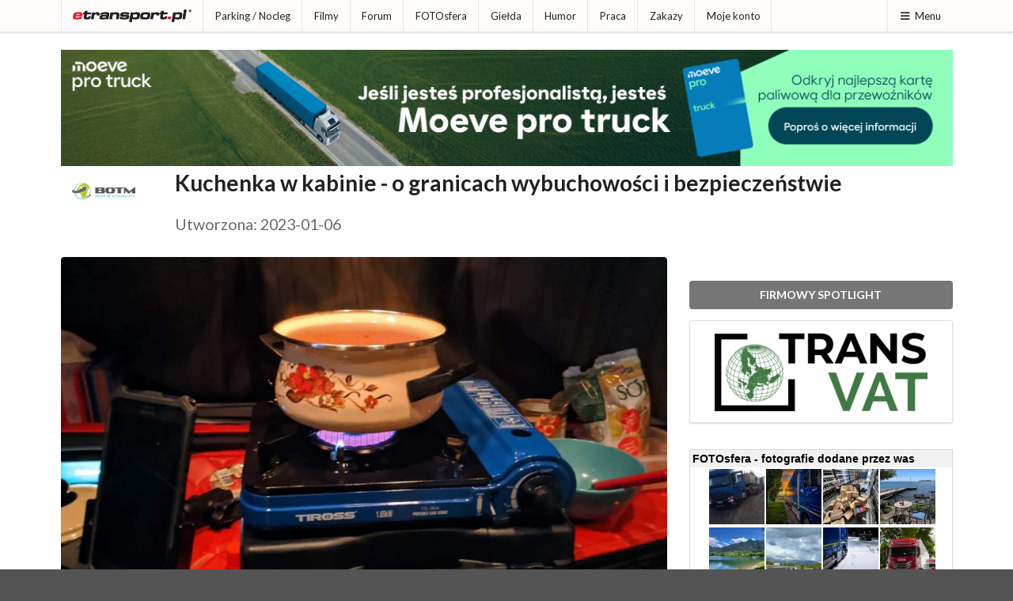

--- FILE ---
content_type: text/html; charset=ISO-8859-2
request_url: https://www.etransport.pl/wiadomosc,68984,kuchenka_w_kabinie_o_granicach_wybuchowosci_i_bezpieczenstwie.html
body_size: 9189
content:
<!DOCTYPE html><html lang="pl"><head>
				<meta charset="iso-8859-2"><title>Kuchenka w kabinie - o granicach wybuchowości i bezpieczeństwie</title>
					<meta name="author" content="Novemedia Ltd">
					<meta http-equiv="X-UA-Compatible" content="IE=edge,chrome=1" />
					<meta name="viewport" content="width=device-width, initial-scale=1">
					<meta property="fb:app_id" content="1534750470138975">
					<link rel="shortcut icon" href="i/favicon.png" type="image/x-icon" />
					<link rel="apple-touch-icon" sizes="120x120" href="/i/apple-touch-icon/etransport-120.png" />
					<meta property="og:url" content="https://etransport.pl/wiadomosc,68984,kuchenka_w_kabinie_o_granicach_wybuchowosci_i_bezpieczenstwie.html"><meta property="og:title" content="WIADOMOŚĆ - Kuchenka w kabinie - o granicach wybuchowości i bezpieczeństwie"><meta property="og:image" content="https://img.etransport.pl/foto,1,58334,1000.jpg"><meta property="og:description" content="Zacznijmy tę opowieść od małego rebusu... Co wspólnego ma ze sobą transport drogowy, ciężarówka, kierowca, zima, ciepły posiłek, wygoda, bezpieczeństwo, zatrucie, pożar, wybuch, nieszczęście? Co łączy te wszystkie słowa?"><meta name="description" content="etransport.pl - to źródło wiedzy branży TSL i sposób na spędzenie czasu w miłym towarzystwie. Znajdziesz tu informacje prasowe, bieżące zakazy ruchu na drogach Europy, mapę dobrych parkingów na których warto odpocząć, forum dyskusyjne - najobszerniejsza kopalnia wiedzy o branży, a także największą bazę ofert pracy dla kierowców, spedytorów i przewoźników, a nawet ciekawe przepisy na potrawy które da radę przygotować na parkingu - kuchniakierowcy.pl. Poprzez konto w etransport.pl poznasz ciekawych ludzi, wymienisz fotografie i porozmawiasz na czacie, podzielisz się filmami, czy zabawnymi fotkami w dziale humoru. Zapraszamy!" /><meta name="keywords" content="etransport.pl, transport, spedycja, serwis prasowy, nowości, magazyn, biuletyn, rozporządzenie, informacje, aktualności, powiadomienia, ostrzeżenia" /><link rel="stylesheet" type="text/css" href="//share.etransport.pl/ui/2_4/semantic.min.css"><link rel="stylesheet" type="text/css" href="/css/custom.css?ref=2"><link rel="stylesheet" href="/css/wiadomosci.css?ver=6" type="text/css" /><script type="text/javascript" src="//share.etransport.pl/js/jquery.min.js"></script><script type="text/javascript" src="//share.etransport.pl/ui/2_4/semantic.min.js"></script><script type="text/javascript" src="/js/common.js"></script><script type="text/javascript"><!--
				if (top.frames.length!=0) top.location=self.document.location;
				// --></script>
				<script type="text/javascript" src="/js/forum.module.js"></script><script type="text/javascript" src="/js/jquery.timeago.js"></script>		<!-- Global site tag (gtag.js) - Google Analytics -->
			<script async src="https://www.googletagmanager.com/gtag/js?id=G-TZQDC28YH7"></script>
			<script>
			  window.dataLayer = window.dataLayer || [];
			  function gtag(){dataLayer.push(arguments);}
			  gtag('js', new Date());
			
			  gtag('config', 'G-TZQDC28YH7');
			</script>
		</head><body><a href="https://josephs.scot/" style="display:none">Josephs.Scot</a><a href="https://borowiak.scot/" style="display:none">Borowiak Properties Ltd</a><a href="https://tollhouse.properties/" style="display:none">Toll House Properties Ltd</a>		<!-- FB -->
		<div id="fb-root"></div>
		<script async defer crossorigin="anonymous" src="https://connect.facebook.net/pl_PL/sdk.js#xfbml=1&version=v10.0&appId=1534750470138975&autoLogAppEvents=1" nonce="OKH71wNd"></script>
		<div class="ui right sidebar menuSideBar ui segment push">
						<h3 class="ui header">Wyszukiwarka</h3>
						<form action="https://etransport.pl/szukaj" id="cse-search-box" class="ui form">
							<input type="hidden" name="cx" value="partner-pub-2373601018105055:1955196993" />
							<input type="hidden" name="cof" value="FORID:10" />
							<input type="hidden" name="ie" value="ISO-8859-2" />
							<div class="ui action fluid input">
								<input type="text" ame="q" placeholder="Szukaj ..." title="Tu wpisz wyszukiwany tekst">
								<button class="ui icon button">
									<i class="search icon"></i>
									<span style="display:none">Przycisk - Szukaj</span>
								</button>
							</div>
						</form>

						<h3 class="ui header">Menu</h3>
						<div class="ui secondary vertical small menu"><a class="item" href="aktualnosci">Aktualności</a><a class="item" href="http://blog.etransport.pl/">Blog</a><a class="item" href="paliwa">Ceny paliw</a><a class="item" href="drogi">Drogi</a><a class="item" href="dobry_parking">Parking / Nocleg</a><a class="item" href="filmy">Filmy</a><a class="item" href="firmowy_spotlight">Firmowy spotlight</a><a class="item" href="forum">Forum</a><a class="item" href="fotosfera">FOTOsfera</a><a class="item" href="gielda">Giełda</a><a class="item" href="humor">Humor</a><a class="item" href="kalendarium">Kalendarium</a><a class="item" href="http://www.kuchniakierowcy.pl">Kuchnia Kierowcy</a><a class="item" href="waluty">Kursy walut</a><a class="item" href="magazyn">Newsletter</a><a class="item" href="partnerzy">Partnerzy</a><a class="item" href="praca">Praca</a><a class="item" href="redakcja">Redakcja</a><a class="item" href="reklama.html">Reklama</a><a class="item" href="wiadomosci">Wiadomości</a><a class="item" href="http://trafficban.com/pl">trafficban.com</a><a class="item" href="zakaz_ruchu">Zakazy</a><a class="item" href="mojekonto">Moje konto</a><a class="item" href="prywatnosc">Prywatność</a></div></div><div class="pusher"><div class="ui grid"><div class="mobile only tablet only column"><div class="ui fixed inverted main menu"><a class="item" href="/">etransport.pl</a><div class="right menu">
										<a class="ui item menuSideBarBtn"><i class="content icon"></i>Menu</a>
									</div>
							</div>
								<div class="ui hidden divider"></div>
								</div></div><div class="ui grid"><div class="computer only column"><div class="ui top fixed small pointing menu"><div class="ui container"><div class="item">
								<a class="ui logo icon image" href="/">

									<img src="/i/etransport.png" class="ui small image" alt="Logotyp etransport.pl"/>
  								</a>
								</div><a class="item" href="dobry_parking">Parking / Nocleg</a><a class="item" href="filmy">Filmy</a><a class="item" href="forum">Forum</a><a class="item" href="fotosfera">FOTOsfera</a><a class="item" href="gielda">Giełda</a><a class="item" href="humor">Humor</a><a class="item" href="praca">Praca</a><a class="item" href="zakaz_ruchu">Zakazy</a><a class="item" href="mojekonto">Moje konto</a><div class="right menu">
										<a class="ui item menuSideBarBtn"><i class="content icon"></i>Menu</a>
									</div>
							</div></div></div></div><div class="ui hidden divider"></div><div><div><br/></div><div style="text-align:center"></div></div><div class="ui container coreContainer"><div id="mainContentBox"><div><div style="text-align:center"><iframe src="https://kmp201801.etransport.pl/run.3374" width="100%" height="150" marginwidth="0" marginheight="0" hspace="0" vspace="0" frameborder="0" scrolling="no"></iframe></div></div><div class="ui stackable grid"><div class="two wide column"><div class="ui basic segment"><a href="partner,177,botm.html"><img class="ui tiny image" src="https://img.etransport.pl/partner.logo,177,100.jpg" alt="BOTM" /></a></div></div><div class="fourteen wide column"><h1 class="ui header" style="font-size:2em"><div class="content">Kuchenka w kabinie - o granicach wybuchowości i bezpieczeństwie<div class="sub header" style="font-size:0.7em"><br/>Utworzona: 2023-01-06</div></div></h1></div></div><div class="ui hidden divider"></div><div class="ui stackable grid"><div class="eleven wide column"><div style="line-height: 1.6"><a href="galeria,68984,58334,kuchenka_w_kabinie_o_granicach_wybuchowosci_i_bezpieczenstwie.html" class="ui fluid rounded image"><img src="https://img.etransport.pl/foto,1,58334,1000.jpg" class="id58334"/>
						</a><h1 class="ui header" style="font-size:2em"><div class="content"><div class="sub header" style="font-size:0.7em"><br/>Zacznijmy tę opowieść od małego rebusu... Co wspólnego ma ze sobą transport drogowy, ciężarówka, kierowca, zima, ciepły posiłek, wygoda, bezpieczeństwo, zatrucie, pożar, wybuch, nieszczęście? Co łączy te wszystkie słowa?</div></div></h1><div class="ui hidden divider"></div><div><div style="text-align:center"><iframe src="https://kmp201801.etransport.pl/run.3378" width="100%" height="120" marginwidth="0" marginheight="0" hspace="0" vspace="0" frameborder="0" scrolling="no"></iframe></div></div><div class="ui hidden divider"></div><div class="newsfulltext" oncontextmenu="return false">Dla tych wszystkich, którzy znają trudy codzienności związane z zawodem kierowcy, odpowiedź jest prosta - butla gazowa lub kuchenka na naboje gazowe.<br />
<br />
Życie kierowcy zawodowego to nie tylko obrazy rodem z amerykańskich filmów, gdzie trucker przedstawiany jest jako wielki podróżnik, niezłomny mężczyzna, bohater czy mistrz długiego dystansu. Jego egzystencja w trasie, to przede wszystkim właśnie życie i związane z nim podstawowe ludzkie potrzeby. Każdy z nas przecież musi po pracy coś zjeść i wypocząć. W trasie, z dala od domu, tak prozaiczne czynności jak ogrzanie miejsca do spania albo przygotowanie ciepłego posiłku, może się jednak wiązać z ogromnym, nawet śmiertelnym zagrożeniem.<br />
<h3>Kartka z kalendarza kierowcy</h3>Zlecenie przyjęte. Terminowa dostawa. Do pokonania 9 może nawet 10 godzin samej jazdy. Z pewnością potrzeby kierowcy schodzą w tym dniu na drugi plan. Jednak wreszcie przychodzi ten moment, gdy można coś zjeść. Zmęczenie nie pozwala na przygotowanie zbyt wyszukanego dania, ale na szczęście jest coś w słoiku. Żeby tylko to jakoś podgrzać... Na dworze zimno, przejmujący wiatr i mżawka, czasami ulewny deszcz - nie zachęcają do wyjścia z kabiny. Kierowca sięga po butlę, nakręca na nią palnik lub przygotowuje do użycia kompaktową kuchenkę z gazem znajdującym się w naboju. Jeszcze kilka, kilkanaście minut i ciepły posiłek będzie gotowy&#8230;<br />
<h3>I gdzie tu jest problem?</h3>Polega on na tym, że paliwem stosowanym w kuchenkach gazowych jest mieszanina węglowodorów ciekłych, skroplona pod stosunkowo niskim ciśnieniem. W butlach turystycznych używana jest najczęściej mieszanina typu B składająca się z propanu oraz butanu. Natomiast w nabojach gazowych, stosuje się najczęściej ciekły butan. Niewątpliwą zaletą tych gazów jest to, że dają się stosunkowo łatwo magazynować. Jednak problemy zaczynają się w momencie ich niewłaściwego użytkowania.<br />
<h3>Powietrze potrzebne nie tylko do oddychania</h3>Do spalania węglowodorów potrzebny jest tlen. Używanie palnika gazowego w zamkniętej przestrzeni kabiny powoduje, że tlen znajdujący się w jej objętości (kabiny) zostaje szybko zużyty i przy braku dopływu świeżego powietrza proces spalania gazu nie przebiega zupełnie prawidłowo. Już po kilku minutach w kabinie może pojawić się niewyczuwalny dla człowieka tlenek węgla. Stężenie tlenku węgla dopuszczalne przez Światową Organizację Zdrowia to 35 ppm, w okolicach 200 ppm człowiek zaczyna już odczuwać dolegliwości związane z zatruciem. Zagrożenie dla życia stanowi stężenie 1000 ppm (0,1%) a stężenie 1500 ppm (0,15%) szybko powoduje zgon. To z tego właśnie powodu tlenek węgla często nazywany jest cichym zabójcą. Zatrucie czadem to niestety &#8222;szybka&#8221; i nieuchronna śmierć.<br />
<h3>Granice wybuchowości - cóż to takiego?</h3>Inną przyczyną poważnych następstw związanych z używaniem gazów w kabinach pojazdów może być nieszczelność pojemnika zawierającego gaz i wytworzenie w kabinie mieszaniny gazu i powietrza zdolnej do wywołania eksplozji. Aby doszło do wybuchu mieszanina ta musi mieć odpowiednie stężenie wyznaczone dolną i górną granicą wybuchowości. Najczęściej występujące przyczyny eksplozji kabin samochodów ciężarowych to rozszczelnienie na połączeniu butla - palnik bądź też niedokręcony lub niesprawny zawór zamykający. <br />
<h3>Co zrobić, aby było bezpiecznie?</h3>Jak zawsze, trzeba przede wszystkim zachować zdrowy rozsądek. Przepisy prawa nie zabraniają wprost przechowywania i używania butli gazowych w pojazdach samochodowych. Najbardziej właściwa do przywołania w tym miejscu Międzynarodowa Umowa ADR, przewiduje nawet specjalne wyłączenia w sytuacji, gdy towary niebezpieczne przewożone są w pojeździe w związku zaspokajaniem osobistych potrzeb kierowcy związanych z gospodarstwem domowym lub działalnością rekreacyjną. Powody, dla których kierowcy są jednak karani przez służby kontrolne, w związku z posiadaniem w pojeździe butli gazowych, znajdują swoje oparcie w ogólnych przepisach bezpieczeństwa. Zdecydowanie ryzyko mandatu wystąpi w przypadku przewozu butli niezabezpieczonej przed przemieszczeniem, butli znajdującej się w gotowości do użycia, czy też butli niezabezpieczonej dodatkowo przed uwolnieniem się gazu - na przykład poprzez specjalną zaślepkę. Dlatego aby uniknąć jakichkolwiek nieprzyjemności w podróży, kierowca powinien zadbać o to, by należycie zabezpieczona butla znajdowała się poza kabiną pojazdu, w miejscu dobrze wentylowanym i znajdującym się z dala od źródeł ciepła. Choć będzie to w praktyce niejednokrotnie bardzo trudne, należy bezwzględnie unikać używania kuchenki gazowej w kabinie pojazdu. Nie ma przy tym żadnego znaczenia czy to będzie związane z potrzebą podgrzania potrawy czy też z chwilowym dogrzaniem kabiny pojazdu podczas postoju. Tu naprawdę w grę wchodzi zdrowie i życie kierowcy.<br />
<br />
W sieci dostępnych jest mnóstwo informacji (przyp. red. dla przykładu <a href="https://etransport.pl/wiadomosc68868.html">Kuchenka gazowa przyczyną pożaru polskiej ciężarówki?</a>), relacji, zdjęć, materiałów wideo, które obrazują jak poważne skutki może wywołać mała niepozorna butla gazowa. Warto je zobaczyć, ale zdecydowanie nie warto tego doświadczać samodzielnie. I tego właśnie życzymy wszystkim kierowcom.<br />
<br />
<i>Autor: BOTM</i><br />
<br />
<a href="https://botm.info.pl/" target="_blank"><img src="https://kmp201801.etransport.pl/art_spons/grafiki/2022-12-05/botm_logo.svg" class="ui medium image"></a></div><div class="ui hidden divider"></div><a class="ui large orange  label" href="konto.wiadomosci.doulubionych.68984.html"><i class="star icon"></i>Do ulubionych</a>		<a class="ui facebook icon button" href="https://www.facebook.com/sharer/sharer.php?u=https%3A%2F%2Fetransport.pl%2Fwiadomosc%2C68984%2Ckuchenka_w_kabinie_o_granicach_wybuchowosci_i_bezpieczenstwie.html" target="_blank">
			<i class="facebook icon"></i>
			</a>
			
		<a class="ui linkedin icon button" href="https://www.linkedin.com/shareArticle?mini=true&url=https%3A%2F%2Fetransport.pl%2Fwiadomosc%2C68984%2Ckuchenka_w_kabinie_o_granicach_wybuchowosci_i_bezpieczenstwie.html" target="_blank">
			<i class="linkedin icon"></i>
			</a>
					<div class="ui hidden divider"></div>
			<div class="ui divided equal height stackable grid"><div class="eleven wide column"><div class="ui basic segment"><h4 class="ui header">INNE O TEJ FIRMIE:</h4><div class="ui fluid text vertical menu"><a class="item" href="wiadomosc,74313,polskim_przewoznikom_grozi_utrata_pracownikow.html"><i class="angle right icon"></i>Polskim przewoźnikom grozi utrata pracowników?</a><a class="item" href="wiadomosc,73513,kategoria_3_i_mozliwosc_zwolnienia_kierowcy_z_obowiazku_korzystania_z_tachografu.html"><i class="angle right icon"></i>Kategoria 3 i możliwość zwolnienia kierowcy z obowiązku korzystania z tachografu</a><a class="item" href="wiadomosc,72981,56_dni_zamiast_28_sluzby_kontrolne_beda_wiedziec_duzo_wiecej_o_kierowcach_i_przewoznikach.html"><i class="angle right icon"></i>56 dni zamiast 28 - służby kontrolne będą wiedzieć dużo więcej o kierowcach i przewoźnikach</a><a class="item" href="wiadomosc,69432,kontrole_w_siedzibach_przedsiebiorstw_maja_byc_sprawniejsze_i_bardziej_sprawiedliwe.html"><i class="angle right icon"></i>Kontrole w siedzibach przedsiębiorstw mają być sprawniejsze i bardziej sprawiedliwe</a><a class="item" href="wiadomosc,69255,ciezarowka_w_celach_prywatnych_w_trakcie_urlopu_co_z_tachografem.html"><i class="angle right icon"></i>Ciężarówką w celach prywatnych w trakcie urlopu - co z tachografem?</a><a class="item" href="wiadomosc,69212,czy_ciezarowki_musza_byc_prowadzone_wylacznie_przez_zatrudnionych_kierowcow.html"><i class="angle right icon"></i>Czy ciężarówki muszą być prowadzone wyłącznie przez zatrudnionych kierowców?</a><a class="item" href="wiadomosc,69056,przygotujcie_sie_na_nowe_tachografy.html"><i class="angle right icon"></i>Przygotujcie się na nowe tachografy</a><a class="item" href="wiadomosc,67839,tachograf_w_pojezdzie_lub_zespole_pojazdow_o_dmc_przekraczajacej_3_5_tony.html"><i class="angle right icon"></i>Tachograf w pojeździe lub zespole pojazdów o DMC przekraczającej 3,5 tony?</a><a class="item" href="wiadomosc,67583,od_2_sierpnia_kary_za_nieprzekazanie_kierowcom_informacji_dotyczacych_warunkow_pracy.html"><i class="angle right icon"></i>Od 2 sierpnia kary za nieprzekazanie kierowcom informacji dotyczących warunków pracy</a><a class="item" href="wiadomosc,66910,nowy_obowiazek_i_konsekwencje_finansowe.html"><i class="angle right icon"></i>Nowy obowiązek i konsekwencje finansowe</a></div></div></div></div><a href="partner,177,botm.html"><img class="ui tiny image" src="https://img.etransport.pl/partner.logo,177,100.jpg" alt="BOTM" /></a><div class="forum_module" data-type="i" data-id="68984"></div></div></div><div class="five wide column"><div class="ui hidden divider"></div><a href="prezentacja_biznesowa,775,trans_vat_karolina_bukowska_rafal_sobczak_s_c.html" class="ui grey fluid button">FIRMOWY SPOTLIGHT</a><div class="ui center aligned segment"><a href="prezentacja_biznesowa,775,trans_vat_karolina_bukowska_rafal_sobczak_s_c.html"><img class="ui centered image" src="https://kmp201801.etransport.pl/wizytowka/trans_vat/2025-02-12/banerrot_transvat.png" alt="TRANS VAT Karolina Bukowska, Rafał Sobczak S.C."/></a></div>		<div><br/></div>
		<iframe
		 src="https://etransport.pl/plugin.teraz_w_etransport_pl?szerokosc=350"
		 scrolling="no" frameborder="0"
		 style="border:solid 1px #DADADA; width:100%; height:40em"></iframe>
		<div><br/></div>
		
				<h3 class="ui dividing header">NAJNOWSZE WIADOMOŚCI</h3>
					<div class="ui fluid vertical secondary menu"><a class="item" href="wiadomosc,79282,pierwsze_przejscia_odblokowane_sytuacja_na_balkanach_sie_zmienia.html">Pierwsze przejścia odblokowane. Sytuacja na Bałkanach się zmienia</a><a class="item" href="wiadomosc,79278,18_mandatow_po_kontroli_czasu_pracy_kierowcy_ciezarowki.html">18 mandatów po kontroli czasu pracy kierowcy ciężarówki</a><a class="item" href="wiadomosc,79195,stalexport_szykuje_sie_na_koniec_koncesji_a4_co_to_oznacza_dla_transportu_po_2027_roku.html">Stalexport szykuje się na koniec koncesji A4. Co to oznacza dla transportu po 2027 roku</a><a class="item" href="wiadomosc,78861,sekundniki_pojawia_sie_na_wiekszej_liczbie_skrzyzowan_a_postoj_na_zielonej_strzalce_ma_zniknac.html">Sekundniki pojawią się na większej liczbie skrzyżowań, a postój na zielonej strzałce ma zniknąć</a><a class="item" href="wiadomosc,79256,czarnogora_sygnalizuje_ue_problemy_transportu_towarow_zwiazane_z_systemem_ees.html">Czarnogóra sygnalizuje UE problemy transportu towarów związane z systemem EES</a><a class="item" href="wiadomosc,79245,ksef_mf_dementuje_dezinformacje_i_potwierdza_terminy_wdrozenia.html">KSeF: MF dementuje dezinformacje i potwierdza terminy wdrożenia</a><a class="item" href="wiadomosc,79242,najmniej_ofiar_w_historii_polskich_drog.html">Najmniej ofiar w historii polskich dróg</a><a class="item" href="wiadomosc,79227,nowe_odcinkowe_pomiary_predkosci_na_a2_s8_i_s7.html">Nowe odcinkowe pomiary prędkości na A2, S8 i S7</a><a class="item" href="wiadomosc,79261,przez_szesc_lat_nie_placili_za_przewozy_sledczy_postawili_ponad_1500_zarzutow.html">Przez sześć lat nie płacili za przewozy. Śledczy postawili ponad 1500 zarzutów</a><a class="item" href="wiadomosc,79230,coraz_mniej_bezposrednich_zlecen_od_producentow_8211_transport_przejmuja_duzi_integratorzy_logistyczni.html">Coraz mniej bezpośrednich zleceń od producentów &#8211; transport przejmują duzi integratorzy logistyczni</a></div>
				<h3 class="ui dividing header">NASZE WYWIADY, OPINIE i RELACJE</h3>
					<div class="ui fluid vertical secondary menu"><a class="item" href="wiadomosc,78861,sekundniki_pojawia_sie_na_wiekszej_liczbie_skrzyzowan_a_postoj_na_zielonej_strzalce_ma_zniknac.html">Sekundniki pojawią się na większej liczbie skrzyżowań, a postój na zielonej strzałce ma zniknąć</a><a class="item" href="wiadomosc,79172,moc_osobny_projekt_inne_kompetencje_niz_w_klasycznej_mechanice.html">MOC: osobny projekt, inne kompetencje niż w klasycznej mechanice</a><a class="item" href="wiadomosc,78817,163_wiecej_frachtow_w_kraju_co_pokazal_rynek_w_2025_roku.html">163% więcej frachtów w kraju. Co pokazał rynek w 2025 roku</a><a class="item" href="wiadomosc,78969,prezydencja_cypru_a_sprawy_przewoznikow_co_ma_piernik_do_wiatraka.html">Prezydencja Cypru a sprawy przewoźników - co ma piernik do wiatraka?</a><a class="item" href="wiadomosc,78912,rap_rapem_ale_to_ciezarowka_daje_spokoj.html">Rap rapem, ale to ciężarówka daje spokój</a><a class="item" href="wiadomosc,78960,wzrost_kosztow_pracy_powoduje_ze_firmy_przechodza_na_ciemna_strone_mocy.html">Wzrost kosztów pracy powoduje, że firmy przechodzą na 'ciemną stronę mocy'</a><a class="item" href="wiadomosc,78921,transport_2025_oczami_bieglego_sprawy_kierowcow_w_sadach.html">Transport 2025 oczami biegłego: sprawy kierowców w sądach</a><a class="item" href="wiadomosc,78593,w_trasie_w_studiu_w_zyciu_zawsze_po_swojemu.html">W trasie, w studiu, w życiu- zawsze po swojemu</a><a class="item" href="wiadomosc,78613,dla_kierowcow_ktorzy_maja_swoj_wlasny_gps.html">Dla kierowców, którzy mają swój własny GPS</a><a class="item" href="wiadomosc,78585,europa_zaczyna_kwestionowac_dotychczasowy_system_zakazow_ruchu_ciezarowek.html">Europa zaczyna kwestionować dotychczasowy system zakazów ruchu ciężarówek</a><a class="item" href="wiadomosc,78424,koniec_8222_uzyczania_8221_certyfikatow_co_zmieni_projekt_ud18_i_kogo_najbardziej_dotknie.html">Koniec &#8222;użyczania&#8221; certyfikatów. Co zmieni projekt UD18 i kogo najbardziej dotknie?</a><a class="item" href="wiadomosc,78400,certyfikat_kompetencji_zawodowych_jak_zdac_i_co_naprawde_daje.html">Certyfikat kompetencji zawodowych - jak zdać i co naprawdę daje</a><a class="item" href="wiadomosc,78397,ulamek_procenta_ciezkich_elektrykow_w_europejskich_flotach.html">Ułamek procenta ciężkich elektryków w europejskich flotach</a><a class="item" href="wiadomosc,78148,k_max_gen_3_opona_ktora_ma_dac_przewoznikom_realne_oszczednosci.html">K-MAX Gen 3 - opona, która ma dać przewoźnikom realne oszczędności</a><a class="item" href="wiadomosc,77756,samodyscyplina_i_samodoskonalenie_to_cechuje_najlepszych_kierowcow.html">Samodyscyplina i samodoskonalenie - to cechuje najlepszych kierowców</a></div></div></div>		<a href="https://www.pexels.com/photo/hand-touching-glass-3944752/" style="display:none">Photo by Josh Hild from Pexels</a>
		<div id="pozwolNaReklame" class="ui tiny modal">
			<i class="close icon"></i>
			<div class="header">
			Ogromna prośba...
			</div>
			<div class="image content">
				<div class="ui image">
					<img src="/i/hand.jpg">
				</div>
				<div class="description">
					<div class="ui header"></div>
					<p>Reklama to nasze <b>JEDYNE</b> źródło dochodu.<br/><br/>
						Reklam nie jest wiele, nie wyskakują, nie zasłaniają żadnych treści, ale umożliwiają utrzymanie redakcji.</p>
					<p><b>Proszę pomóż, dodaj etransport.pl do wyjątków Twojej aplikacji.</b></p>
				</div>
			</div>
		</div>
		<script src="/dfp.js" type="text/javascript"></script>
		<script type="text/javascript">
		if(!document.getElementById('OVTDmxdsrcqn')){
			$('#pozwolNaReklame').modal('show');
		}
		</script>
		</div></div>		<div class="ui hidden divider"></div>
		<div class="ui vertical footer segment">
			<div class="ui divider"></div>
			<div class="ui left aligned container">
				<div class="ui basic segment">
    			<div class="ui stackable equal width grid">
						<div class="column">
								<a class="item" href="http://novemedia.co.uk">
									<img src="//img.etransport.pl/img.shared/novemedia_logo_dull.png" alt="Novemedia Ltd" />
								</a>
								<div class="ui divider"></div>
								<small><i class="copyright icon"></i> 2026 Novemedia Ltd, all rights reserved. etransport.pl logotype is registered trademark of Novemedia Ltd</small>
							</div>
						<div class="column">
							<div class="ui vertical secondary mini menu">
								<a class="item" href="aktualnosci">Aktualności</a><a class="item" href="partnerzy">Partnerzy</a><a class="item" href="redakcja">Redakcja</a><a class="item" href="reklama.html">Reklama</a><a class="item" href="prywatnosc">Prywatność</a>								</div>
							</div>
						<div class="column">
														</div>
				</div>
			</div></div>
			<div class="ui hidden divider"></div>
		</div>
		</body></html>

--- FILE ---
content_type: text/html; charset=ISO-8859-2
request_url: https://kmp201801.etransport.pl/run.3378
body_size: 394
content:
<!DOCTYPE html><html><head><title>GIF:3378</title><link rel="stylesheet" type="text/css" href="//share.etransport.pl/ui/2_1_7/semantic.min.css"><script type="text/javascript" src="//share.etransport.pl/js/jquery.min.js"></script><script type="text/javascript" src="//share.etransport.pl/ui/2_1_7/semantic.min.js"></script></head><style>* {margin: 0;padding: 0; border: 0; vertical-align: baseline;}</style><body style="min-width:100px;background-color:transparent"><!-- Ad Gif -->
				<div style="text-align:center">
					<a href="https://kampanie.etransport.pl/click.3378" target="_blank" style="margin:0px auto" class="ui centered image"><img src="/kreacje/iveco_680_120_2026_01_29_1100.jpg" alt="Iveco Poland Sp. z o.o."/></a>
				</div></body></html>

--- FILE ---
content_type: text/html; charset=iso-8859-2
request_url: https://www.etransport.pl/get.forum.module.i.68984.html
body_size: 1944
content:
<div class="ui hidden divider"></div>
			<h3 class="ui dividing header">Komentarze (43)</h3><table class="ui small striped table"><tbody><tr class="top aligned"><td class="collapsing"><span>~luk</span><br/><small class="timeago" title="2023-01-06T06:07:28+01:00"></small></td><td>Nigdy nie grzeje kabiny butlą z gazem. Od tego jest webasto lub silnik a jeśli komuś szkoda paliwa bo szef miałczy no to trudno jego problem. Pozdrawiam</td></tr><tr class="top aligned"><td class="collapsing"><span>~Greg</span><br/><small class="timeago" title="2023-01-06T16:32:49+01:00"></small></td><td>Akapit pod tytulem "Kartka z kalendarza kierowcy":<br />
Zlecenie przyjete. Terminowa dostawa. Do pokonania 9 moze nawet 10 godzin samej jazdy. Z pewnoscia potrzeby kierowcy schodza w tym dniu na drugi plan. Jednak wreszcie przychodzi ten moment, gdy mozna cos zjesc. Zmeczenie nie pozwala na przygotowanie zbyt wyszukanego dania, ale na szczescie jest cos w sloiku. Zeby tylko to jakos podgrzac...  Na dworze zimno, przejmujacy wiatr i mzawka, czasami ulewny deszcz - nie zachecaja do wyjscia z kabiny. Kierowca siega po butle, nakreca na nia palnik lub przygotowuje do uzycia kompaktowa kuchenke z gazem znajdujacym sie w naboju. Jeszcze kilka, kilkanascie minut i cieply posilek bedzie gotowy... <br />
<br />
TYLKO ZE W MIEDZYNARODOWCE POTRZEBY KIEROWCY SCHODZA NA DRUGI PLAN W KAZDYM DNIU poza weekendem kiedy moze odespac przebyte dniowki w pracy po 13h. Jedzac COS ze sloika (zazwyczaj kupne dania gotowe z konserwantami) sam przyczynia sie do przyszlej choroby jelita grubego, nadzerki zoladka i refluksu (czeste odbijanie sie i koniecznosc brania po posilku tabletek Renie).  Natomiast przyjmujac, ze bezpieczne nastawienie kuchenki to 5 minut (obyci potrafia to zrobic w 2 minuty),  kiedy posilek -taki gotowy ze sloika- gotuje sie kilkanascie minut, bo od wrzenia trzeba jeszcze podgotowac 8-10 minut, a przerwy masz 47 minut, to na jedzenie goracego dania jednogarnkowego zostaje 20 minut, bo jeszcze musisz zagotowac wode na herbate, zlozyc kuchenke, umyc garnek i talerz. WSZYSTKO NA SZYBCIKA, a w 48 minucie dzwoni szanowny PAN SPEDYTOR zapytac sie dlaczego stoisz. Praca bardzo kontrolowana, to sie tak wydaje ze jestes daleko, ale jest robiona presja psychiczna. W zwiazku z tym stres. Dlatego mlodzi nie chca wybierac tego zawodu. Wola pracowac za 220 dniowki na miejscu, gdzie nikt nie goni. </td></tr><tr class="top aligned"><td class="collapsing"><span>~Kierofcia</span><br/><small class="timeago" title="2023-01-06T17:45:21+01:00"></small></td><td>Życie kierowcy to ruina psychiczna i fizyczna dlatego cala masa pije albo wciąga do nosa inni jadą na psychotropach, niektórym się udaje bez tego ale tylko dlatego że rozwijają swoje pasje i zwiedzają świat no i jeszcze trenują, ha ha ha</td></tr><tr class="top aligned"><td class="collapsing"><span>~300D</span><br/><small class="timeago" title="2023-01-06T17:49:18+01:00"></small></td><td>a wystarczy nie byc depilem</td></tr><tr class="top aligned"><td class="collapsing"><span>~Greg</span><br/><small class="timeago" title="2023-01-06T17:56:11+01:00"></small></td><td>kierofcia, <br />
nie przeczytales ze zrozumieniem akapitu Kartka z kalendarza kierowcy<br />
Przypomne. <br />
Zmeczenie nie pozwala na przygotowanie zbyt wyszukanego dania, ale na szczescie jest cos w sloiku. <br />
O jakich<br />
pasjach piszesz, o jakim zwiedzaniu, trenowaniu?<br />
Artykul wlasnie opisuje<br />
co zrobic, aby poczuc sie podobnie jak po ps. tropach, <br />
wystarczy obudzic sie dwie godziny wczesniej, <br />
 (nie poleca sie robienia O-C na wbitym Lozku, ale trzeba zrobic obejscie kontrolne) <br />
po czym wrocic do kabiny i dwie godziny ogrzewac kabine z kuchenki kartuszowej na malym plomieniu, <br />
wytworzy sie tyle tlenku wegla, <br />
ze za 2h bedziesz mia poczucie jak po pol promila, <br />
a to wszystko niewykrywalne, wystarczy nie otwierac okien. </td></tr></tbody></table><a  class="ui blue basic button" href="forum270628.html">Zobacz cały wątek</a><script type="text/javascript">
	$().ready(function(){
		jQuery(".timeago").timeago();
	});
</script>

--- FILE ---
content_type: image/svg+xml
request_url: https://kmp201801.etransport.pl/art_spons/grafiki/2022-12-05/botm_logo.svg
body_size: 13480
content:
<svg xmlns="http://www.w3.org/2000/svg" viewBox="0 0 434.523 111.8858">
  <title>botm_logo</title>
  <path d="M215.5949,229.9215l.8054.0366a53.3629,53.3629,0,0,0,79.315,29.592c.6693-.1775,1.4046-.2917,2.1736-.4385q2.1868-.4936,4.3447-1.0917a55.8955,55.8955,0,0,1-88.507-28.2342q.9338.0677,1.8641.1222Zm20.3987-59.0768A53.75,53.75,0,0,0,214.04,212.3612c-.8591.015-1.648-.01-2.4854-.0139a.5559.5559,0,0,0-.0156-.1525,56.2958,56.2958,0,0,1,23.0848-43.4563A9.6044,9.6044,0,0,0,235.9936,170.8447ZM323.2885,209.46a56.0262,56.0262,0,0,1-2.397,21.3605c-.3464,1.1066-.7279,2.1926-1.1355,3.2621a39.2346,39.2346,0,0,1-6.412,8.6734,53.7614,53.7614,0,0,0,5.16-11.5273,50.459,50.459,0,0,0,2.4815-16.8C321.9849,213.5486,322.7261,211.8467,323.2885,209.46Z" transform="translate(-196.5953 -158.3042)" fill="#2ab7c6" fill-rule="evenodd"/>
  <path d="M302.1574,243.0213s-.0681.0048-.3379.5369-.1483.7968-.5247,1.2682a5.5648,5.5648,0,0,1-.5344.6536c-.1921.1846.0482.2019-.54.5857a5.1254,5.1254,0,0,0-1.0689.828,1.1517,1.1517,0,0,0-.2384.4958,8.06,8.06,0,0,0-1.2342.43c-.2285.153-.17-.4666-.3254.7069s-.0828,1.2368-.3575,1.7008c-.2613.4417-.5692,1.1033-.8663,1.539,1.16-.3892,2.2964-.7915,3.3979-1.2056.2554-.5763.2509-.483.6789-1.2909a6.0521,6.0521,0,0,1,.9046-1.516c.2854-.2568.4195-.2664.5612-.6477a2.4837,2.4837,0,0,1,.4726-.9448c.1919-.1488.4076.038.3815-.3311s.18.1559-.05-.7052.5229-.8306.5229-.8306.1477.1752-.0674-.3577-.2551-.6149-.2551-.6149Zm-58.3351-67.0026c-.1726-.0549-.337.0071-.405-.2409s-.25-.1848.0995-.4966.3631-.11.5575-.4615a1.9512,1.9512,0,0,0,.307-.6636c.1812-.5357.2413-.6415.3206-.7146s.555-.0227.8345-.127,1.0265-.5119,1.0265-.5119.0612-.0888.144.1247a1.6283,1.6283,0,0,1,.1176.464c.0071.1009.0312.2-.163.5516s-.0074.3719-.3611.6166-.32.2423-.53.3753-.2647.3058-.6426.451a1.9678,1.9678,0,0,0-.6009.33,3,3,0,0,1-.3719.2291.65.65,0,0,1-.199.0482Zm3.7361.3243s.1219.0587-.0853-.0107-.57-.1789-.57-.1789-.036-.0312.2135-.0828-.0788.0732.4164-.0805a5.9121,5.9121,0,0,1,.5779-.176c.133-.0267.1234.0757.2818-.0709a1.3528,1.3528,0,0,0,.2038-.2171s.2543-.2205-.1244-.0921a2.8488,2.8488,0,0,1-.5434.1905,2.0678,2.0678,0,0,1-.4521.0493c-.2194-.0012-.26.1366-.2472-.1511s-.059-.35.0252-.5927a1.1176,1.1176,0,0,1,.222-.4377.8181.8181,0,0,1,.5-.3226c.1681-.0119-.0216.17.432.1378s.5612.0612.6188-.0777a6.62,6.62,0,0,0,.3237-.9008c.0074-.1353-.0057-.32-.2769-.3345s-.1968.0816-.4054-.0049-.1811.0638-.301-.1978-.32.0059-.144-.5973.0255-.3563.504-.9808.2817-.5434.5995-.8192.6347-.5686.6035-.2962a2.0912,2.0912,0,0,1-.21.6058s-.0022.2026.2832.1822.4507-.066.48.1007.2016.2216-.2089.3863-.45.0828-.5539.2758-.3489.3119-.0385.4077.5253.03.5768.2795.0553.3.09.55-.2611.3561.078.6189.5085.2675.6117.53.36-.16.1511.4618-.0947.5635-.3549.7a1.2526,1.2526,0,0,0-.2917.1727c-.1931.1321-.2072.1666-.5757.4461s-.4031.5012-.5709.5131-.2364,0-.404.0122l-.3024.0215a3.4413,3.4413,0,0,0-.5877.0417.7505.7505,0,0,0-.1451.0947Zm-.8527-14.2789a55.6858,55.6858,0,0,1,15.9733-3.76c-.0349.0193-.074.0385-.1188.059a11.8113,11.8113,0,0,1-1.391.369c-1.1922.3212-.2639.0862-1.2067.5925s-.3333.0575-1.3073.1272a6.75,6.75,0,0,0-1.2688.1917c-.8011.1247-.0672.0045-.523.24s-.8923.2659-1.0791.4822-.3263.1578-1.0891.3475a3.363,3.363,0,0,0-1.2784.53c-.7484.3909-.3192.2588-.4318.5709s-.089.1749-.96.2707-.3693.0266-.7679.1224a2.8331,2.8331,0,0,0-.561.1752c-.3622.127-.0839.2421-.43,1.0769s-.3353.0241-.5754-.0264-.0122-.1681-.2277-.8277-.7846.36-.7846.36a2.7672,2.7672,0,0,0-.5661.5806c-.2134.3189-.307.4271-.5371.5108s-.3717-.0071-.8467-.0409-.1415-.0912-1.6215.4533-.1729.4173-.1729.4173-.2591.1536-.8994.638a3.9919,3.9919,0,0,1-.9692.6089c-.8107.4632-1.6741.66-1.9981.8516a10.296,10.296,0,0,1-1.8981,1.5409c-1.137.6213-.5519.31-1.0386.5805s-.832-.5363-1.1123-.6851.0314-.5083.25-.76.6764-.4535,1.2473-.9669.4487-.3356,1.24-.5947.2279-.1174,1.6889-.93a5.83,5.83,0,0,0,1.1319-.6886c.4535-.2684.3192-.2588,1.2929-.8008s.7027-.0839,1.0051-.1057,1.0939-.7532,1.3575-.8393A2.0141,2.0141,0,0,0,246.7057,162.0641Zm-.45,3.3015c-.2095.0867-.4238.102-.48.3217s-.2857.523.0714.4972.6279-.26.3646-.1205c-.2379.2064-1.2079.781-.5188.9278a2.6131,2.6131,0,0,0,1.4341-.2372c.6261-.2132.7055-.05,1.2308-.2566a1.6694,1.6694,0,0,0,.71-.4555s.422-.2327-.2158-.1874-.6718.0482-1.0074.072-.3739-.0408-.6763-.0192-.3742-.0409-.3864-.2087-.362-.3455-.362-.3455Zm-17.8852,45.0966c-.0556-.6168.0513-.7316-.5341-1.2415-.7914-.6891-2.48-.7047-.9453-.95s2.5421-2.2156,2.5421-2.2156-.758.7325.0093-.8149.129-1.9758.9207-2.2357,1.2087-.0865,1.18-.4913-.0623-.877-.0623-.877a3.8892,3.8892,0,0,1,.9065-.5394c.3308-.091-.02-.27.5607-.6506a3.5078,3.5078,0,0,1,.9788-.4765s1.77-.7367,1.741-1.1415-.1247.1446-.1443-1.0749-.37-1.3978.3064-2.3278-.6669-.834.9978-1.156,1.9188.4054,2.5759-.7943.4411-1.3878.777-1.4119a5.6263,5.6263,0,0,1,1.2327.2512l1.1659.2556s-.1295.0771,1.0551-.3463.4462-.3708,1.5831-.52.2923.3183,1.5974-.3175,1.0839-.8912,2.36-.9822a24.22,24.22,0,0,0,3.0847-.2877c1.4006-.2361,1.4964-.7852,3.022-.216s.95,1.0176.95,1.0176l.605.9063s.6091.024-.4318.5731c-1.2648.6673-2.4959.773-1.4726,1.1223a7.9333,7.9333,0,0,0,2.4084.6423c.6763.019.7435.0144,1.2858.0436a1.7878,1.7878,0,0,1,1.2378.3187c.84.4147,1.262.6559,1.262.6559l.1919.8-.0334.4771.4671.0624a112.97,112.97,0,0,1-24.0386,11.4057A90.8237,90.8237,0,0,1,228.3707,210.4622Zm10.01,18.4924c-.6868.3062-.1216.5633-1.5159.8484-1.53.3124-1.1129.4865-1.9333.3413s-.5805.3807-1.2571-.5884l-.0272-.0392Q236.0255,229.2812,238.3809,228.9546Zm51.98-16.6223a3.32,3.32,0,0,0,.468,1.053l.3214.72s-.5326.5779.6308.3262,1.3385-.6355,1.4272-.3381-.1942.5876.2616.8254.18-.3169.8754.4436a9.9816,9.9816,0,0,0,1.1321,1.2016c.3572.2784.3765.0746.6523.6285s.4232-.1687.343,1.0219c-.0156.2338-.4153-.0766.2446.59.53.5355,1.6138-.3662,2.022-.5159,2.4012-.88,2.77-.9065,3.2093-1.3765s.4559-.7075.7124-.8946-.0119-.1681.3217-.2254.2061-.42.7075-.0167a1.4992,1.4992,0,0,1,.4533,1.6212c-.2064.42-.2616.12-.2327.5229a2.9036,2.9036,0,0,1,.0309.9091c-.0479.7461-1.9239,5.673-1.9239,5.673s.3407.0434-.2735.8972-1.43.7769-1.6983,1.7413.2543.7242-.1726,1.3623-.1729.4176-1.07,1.0891-.93.2012-1.2041,1.0981a7.4985,7.4985,0,0,1-.7243,2.1444c-.4272.6381.3546.2449-.6094.921a8.0179,8.0179,0,0,1-1.4151.9785c-.6528.3167-.82-.1437-.8351.6s.8827.072-.01,1.7557-1.2714,2.0486-1.1611,2.6482a4.9426,4.9426,0,0,1,.47,1.8564c.1916,1.7413.5468,1.9859.5131,3.4058a34.3908,34.3908,0,0,1-.6767,3.7613c.0238.3356,2.5283-.5182-.2591,1.0984s-2.02,1.0219-2.9216,1.6263a5.9942,5.9942,0,0,0-1.7224,1.4054,6.2281,6.2281,0,0,0-.4079.9065c-.0581.1406-.1182.3084-.1777.4876-3.6278.9569-7.2635,1.7747-10.6441,2.421-2.9364.5616-4.8892,1.916-4.8135,3.09.0751,1.1687,2.1674,2.1591,5.0114,2.0114q2.1447-.1113,4.3086-.2834c-.7251.426-.6556.6551-.987,1.0978-.4005.5349.8252.6835-1.1778.9953s-1.5925-.089-3.1686.53a18.616,18.616,0,0,1-4.1856.94c-.3693.0261-2.42.1389-2.42.1389l-.3237-.5-.3416-.8844-1.08-.7214a20.6516,20.6516,0,0,0-1.8235-1.9375s-.8453-.15-.9647-.84-.2474-.5411-.2177-1.103.1579-.71.072-1.0564c-.17-.4678-.7809-.4241-1.7847-1.1064s-1.5029-.9893-1.5029-.9893a16.3518,16.3518,0,0,1-.9751-2.192c-.0241-.341-.1259.146-.0437-.614s-.0439-.6134.1934-1.11.1068-.4189.4169-.8523.1211-.2141.4315-.6478.7319-.2579.8285-.8129.2812.117.0871-.6914.3784-.4382-.3538-1.14-.7617-.1514-.9556-.96-.3832-.59-.3254-1.69.3487-.8476.0337-1.442-.2279-.3263-.7418-.8376-.5675-.3025-.7469-.9063.9258-.4087-.6888-1.0477-1.4689-.5119-1.6-.1743a5.5276,5.5276,0,0,1-1.5168-1.6475c-.3759-.5788-1.1373.9558-.1718-1.4681s.985-2.156.9561-2.5577-.2523.22-.3427-1.0522-.091-1.2716-.4623-1.7838.1763-.3484-.56-.9043c-.6285-.2939-2.49.11-2.8259.1341s-1.2518.4286-1.42-.0343-1.0221-1.08-1.0221-1.08.8441-.4671-.154-1.21-1.0318-1.2149-2.15-.7963.4847.169-2.0531.5537-1.9043-.2033-2.7247.6012-.686.7951-1.1367,1.0987-1.1131-.4635-1.8422-1.2251a1.7211,1.7211,0,0,1-.4408-.7739,142.7234,142.7234,0,0,0,40.8918-12.8571l5.3365,6.3289,1.6432-3.36C288.2276,216.8008,289.3008,214.5932,290.3607,212.3323Zm6.4273-15.76c.0535.0343.1108.07.1726.1068,1.41.8442,1.4822-.0385,1.9046,1.1467s.5851,1.5783.5851,1.5783.2729.0482.513-.3742,0-.9451.3022-.4938.1347-.01.4031.9162-1.2762,1.9808.4893,1.18a27.9053,27.9053,0,0,1,2.8879-1.1509s-.13.0768-.3835-.6474-1.2328-1.1951-.2591-.792.95.0674,1.7509.8881.3212.7191.9448.9447.8782.0049,1.0557.6.69.2208.4076.9833-.4417.4365-.6191,1.732a8.8282,8.8282,0,0,0-.2208,1.6356c.0289.403.37.4461.2639.8586a14.6705,14.6705,0,0,1-.6336,1.53,2.36,2.36,0,0,1-.71.9281,4.7694,4.7694,0,0,0-1.1681,1.13,2.1618,2.1618,0,0,0-.415.8059c-.1993.52-.1151.7506-.3935,1.1081s-.3262.1582-1.161.7577-.8708.5686-.9547.8107.4243.2736-.2829.7628-.7056.5227-.9071.5372a.6791.6791,0,0,0-.523.24,6.7691,6.7691,0,0,1-.7937.6979c-.3864.2636.3141-.3263-.6407.4841s-1.0964.72-1.4368.6766a1.9708,1.9708,0,0,1-1.3694-1.2186c-.2206-.7268.4844.1681-.3331-1.36a11.4113,11.4113,0,0,0-1.2952-2.0679c-.602-.868-.76-1.1942-1.0649-1.679s.0768-.343-.7291-.7579a2.33,2.33,0,0,0-.2631-.1157A125.88,125.88,0,0,0,296.788,196.5725ZM277.2105,158.963a55.8491,55.8491,0,0,1,42.6968,36.17l-.1771-.0443a2.0807,2.0807,0,0,0-.3405-.5159c-.3359-.4487-.602-.8682-.602-.8682l.6137,10.959c1.2452,2.8528,1.1023,1.836,1.0788,3.7707-.0193,1.6214.0383,1.4825-.13,1.9666a4.1326,4.1326,0,0,1-.6667,1.06s-.2019.96-.4079-.0386.3452-.8348-.5134-2.461a15.4,15.4,0,0,0-1.3331-2.6051c-1.06-1.6117-1.4678-1.65-1.7748-3.1132a9.4154,9.4154,0,0,1-.3694-3.2817,6.7555,6.7555,0,0,1,.36-1.5781,4.4622,4.4622,0,0,0-.5612.6478c-.2446.3549-.72,2.2113-1.0219,1.76a5.277,5.277,0,0,1-.4414-1.4534c-.1726-.5278.0338-.475-.3353-.9212s-.4992-.3694-.5423-.9737.1248-1.0891-.3308-.8541-.36.6333-.9357.1341-.1871-2.6189-1.6262-1.0313-1.5639,1.7317-2.2258,1.914.0142.2013-1.065.2109a6.1943,6.1943,0,0,1-2.1733-.1826l-1.8037-.6811c-.9467-.3578-1.3575-.1058-1.9811-.3311s.2877.2492-1.2617-.6528c-1.2753-.7421-1.8357-1.0783-1.9939-1.1741a60.4994,60.4994,0,0,0,2.3162-10.9117l.3373-3.12-3.2043.5907q-6.1,1.1251-12.2436,2a3.9481,3.9481,0,0,1,.3123-.2562c1.3145-.9714-.0215-.3022-.0742-.5684s-.12-.2616-.2543-.7245a1.0507,1.0507,0,0,0-.4221-.7123,15.8319,15.8319,0,0,0-2.6552-.79A2.9835,2.9835,0,0,1,280.4,179.67c-.1845-.2231.0193-.2041.2378-.4559s-.1655-.4269-.8708-.8489a1.633,1.633,0,0,0-1.5542-.0244c-.2639.0864.4842,1.5854.3189,1.6313s-.4751-.0337-1.4151.0335-.7293-.2855-.818-.5831-.0193-.2684-.2424-.5564-.36-.3119-.8991-.307-.8782.4677-1.1467.9592-.2494.288-.7007.59-.2157.2854-.0142.7435-.108.3793-.41.8731c-.3731.6106-1.222,1.2393-.41,1.8181,1.6433,1.173,4.4481-.0626,4.9422-.2483,1.2521-.4717.582-.4464,1.74-.2285a7.63,7.63,0,0,1,1.58.8076c-4.7787.62-10.0415,1.1722-14.6869,1.5526l-.4825.04a1.1278,1.1278,0,0,0-.2077-.49c-.1849-.2239-.2087-.0867-.4465-.5785s.2134-.7952-.71-.9667-.813-.0439-1.3-.2463-.907-.41-.907-.41-.7314-.3209-.9068-.41-.235.0167-.25-.1857a4.6883,4.6883,0,0,1,0-.4748s-.2256-.3229.2183-.2526.693.2557.4362-.0312.3478-.33-.4365-.4439-1.2977-.2126-1.2977-.2126l-.7387-.422s-.0581-.81-.3028-.453-.2562.6624-.5343,1.0216-.3452.3637-.3285.6a.54.54,0,0,0,.4728.4751c.2373.0167.1607-.1134.4076.0385s.5182.1664.6381.4292.2954.3521.3506.6534a2.9131,2.9131,0,0,0,.2135.6287,1.93,1.93,0,0,0,.42.2078,3.8385,3.8385,0,0,0,.6574.2242,1.5631,1.5631,0,0,0,.5419.0289c.1681-.0119.2832-.2914.3025-.0215s-.2809.3251.0334.4725a2.49,2.49,0,0,0,.7271.2534c.2733.0482.4411.0363.6211.1931a3.29,3.29,0,0,1,.3935.3109,2.8742,2.8742,0,0,0,.2267.2007c-.7738.0635-1.36.1111-2.1492.1758l1.2461,1.61a.3774.3774,0,0,1-.0573.0326c-.1629.0794.072.0624-.2228.1854s-.5229.241-.5229.241.0623-.0723.017.2358.0552.3013-.1412.3833a2.8207,2.8207,0,0,0-.3266.159s-.0408-.0992-.2228.1851-.3021.4966-.3021.4966l-.144.35-.0814.277a.2473.2473,0,0,1-.2565.1876c-.2041-.0192-.0576.14-.4465-.1034s-.2514-.22-.46-.3065-.0768-.13-.3838-.1763a4.175,4.175,0,0,0-.5089-.0314c-.2038-.0193-.1916.1493-.3764-.0749a2.8886,2.8886,0,0,0-.2928-.318s.72-.3226.9164-.4048a2.215,2.215,0,0,1,.4941-.1709c.2327-.05.2013-.0142.7985-.1585s.8371-.0933.957-.3056.2472-.3228.2276-.5927.6361.3954-.0813-.6724l-.7178-1.0678s-.127.1109-.6789-.0536a3.2008,3.2008,0,0,1-.83-.28,5.1313,5.1313,0,0,0-.5948-.2968,3.3115,3.3115,0,0,0-.6213-.1928s.12-.212-.1344-.4654-.3552-.2458-.3552-.2458-.3452.364-.403.0286.1009-.4816-.0746-.5709a4.796,4.796,0,0,1-.6092-.4989l.0981-.5159-.4221-.7157s.0261-.5783-.3384-.4847a3.432,3.432,0,0,0-1.3241.8407,2.2476,2.2476,0,0,1-.9377.5755c-.36.1615-.3982.5709-1.144.5224s-.7988.1587-.9573-.1687.3311-.5666-.4076-.5139-.7175-.1182-.9357.1346-.3932.1636-.3334.5324.1131.6364.1131.6364.1488.193-.0981.5156-.2038.4555-.4966.612a3.297,3.297,0,0,1-1.0962.2477c-.2684.0193-.043-.1326-.3.055a3.6587,3.6587,0,0,0-.748.8677c-.089.1755-.1058-.0606-.2447.3563s-.1681.4867-.2208.6939a2.7871,2.7871,0,0,1-.2012.489,3.5094,3.5094,0,0,0-.2084.3881c-.1774.3518.254.2528-.2974.5638s-.6185.3152-.8132.4309a.3282.3282,0,0,0-.1823.2843s.9213-.3371.0581.3348-.7316.629-.9283.7106a2.1438,2.1438,0,0,1-.5587.2095c-.1681.0122-.0312.0363-.235.0167a3.596,3.596,0,0,1-.6863-.1545c-.2761-.0819-.2545-.2531-.4221-.2412a.8262.8262,0,0,0-.36.1613s.07.0292-.19.1834-.2206.2191-.4269.1658a1.041,1.041,0,0,1-.415-.14c-.2112-.1205-.3073-.5208-.48-.5763s-.0408-.0984-.4076-.0386a3.2413,3.2413,0,0,0-.4967.1369c-.2327.0508-.4507.3039-.4388-.0022s.0766-.345-.01-.61-.1128-.1615-.2038-.4943.2687.4558-.0986-.4337c-.6152-1.49-.48-.5375.1556-1.6047.4221-.7084-.0987-.9088.5247-1.1566s1.1826.0173,1.0482-.4478-.2282-.3566-.2687-.93a2.1877,2.1877,0,0,1,.093-1.0581c.1105-.3467.1443-.3493.8492-.3995a5.5679,5.5679,0,0,1,1.2833.01,6.7762,6.7762,0,0,1,1.4584.0992c.2784.1159.4989.3713,1.0264.1981a3.0648,3.0648,0,0,1,.7294-.1876c.3-.0553.254.2531.4918-.2047s-.2877.2242.3883-.7061a13.9982,13.9982,0,0,1,.9256-1.2189c.2494-.2889.2851-.2577.2636-.5616s-.6166-.6-.6166-.6-.12-.2627-.2-.4266.4394.0026-.0286-.4048-.19-.2919-.6069-.4654-.6262.2143-.559-.2653a4.6092,4.6092,0,0,1,.1221-.6528s-.5686.0742.2948-.1231a3.4179,3.4179,0,0,0,1.2235-.3586,3.8812,3.8812,0,0,0,.71-.4577.4421.4421,0,0,1,.65.1233c.19.2916.1778.5978.4726.475s-.0286.07.3934-.1638.2954-.1225.4536-.27.0524-.2072.3189-.26a5.7727,5.7727,0,0,1,.6018-.0768l.0768-.3447s-.3022.0218-.0145-.2021.0094-.34.548.1105c.5085.0312,1.1752-1.0287,1.1752-1.0287l.89-.3c.0215.3022.2591-.6258.2591-.6258l.9808-.4414s-.0284.0694.5088.0312,1.4584-.3742,1.6143-.0817.4317.3742.453.2041a1.5712,1.5712,0,0,0-.1746-.5612s-.4893.0011-.4955-.0831.0805-.0561.06-.3416-.2061-.2891-.0309-.6729.212-.3359.3835-.77.1381-.4317.2112-.5887.6318-.3654.7149-.3881.0349-.4584.1188.0079.06.6035.1485.6648-.4079.1975-.7461.6607-.3611.6166-.2458.8107a.9892.9892,0,0,0,.6574.4592c.254.0156-.0326.2554.47.2027s.6284-.6522.8623-.6857-.2038-.2554.41.072.5179.6381,1.0278.45,1.04-.3277,1.04-.3277l3.0018-.7373s-.0192.2038.2614-.12.5012-.0695.3934-.6355a3.92,3.92,0,0,0-.2661-.8924s-.1321.0431.0167-.2375.12-.2109.2687-.4918-.4411-.9811.2806-.3237.5182.638.758.6885.5565.23.6786.0527.9477.0337.12-.6837l-.8274-.7172a2.8538,2.8538,0,0,1,.4246-.199c.23-.0836.4723,0,.2923-.1556s-.0216-.3024-.5922-.2616-.7339.12-1.046.0071-.4028.0289-.4195-.2067.05-.24.0312-.5082a2.2332,2.2332,0,0,0-.25-.6571c-.0836-.23-.4243-.2735.06-.578s.1486.1919.8442-.4654,1.082-.4485.6908-.7243-.5587-.7364-1.05-.5326-.5973.1437-.811.4629a1.1417,1.1417,0,0,0-.1894.6548,3.3212,3.3212,0,0,1-.9.6381c-.3311.091-.5156-.1324-.7242.2539s-.758.2566-.2115.8252.8711.8493.8711.8493.4748.0334.2276.3546-.0434.3407-.5349.5445-.4963.1369-.7676.595a2.972,2.972,0,0,0-.4031.974c-.05.2395.1247.3285-.0646.5108a1.45,1.45,0,0,1-.8995.1653c-.17-.0216-.1967.0816-.35.295a.5861.5861,0,0,1-.5227.24c-.2016.0142-.3793.3646-.6214-.1919s-.17-.4943-.1534-.7319.1319-.0431-.18-.6284.1463-1.2592-.36-1.2569-.0479-.1993-.8827.4a7.4484,7.4484,0,0,1-1.3819.976c-.4269.1658-1.0431-.432-.9975-.7387s-.1485-.1919.4629-.6066,1.0724-.5828.9213-.8085-.5542-.1967-.5542-.1967a.8515.8515,0,0,1,.48-.3719c.3935-.163-.1874-.2565-.432-.3742s-1.235-.2829.1636-.5516,1.2064-.12,1.5925-.3835,1.252-1.3723,1.7294-1.3048,1.0193-.849,1.59-.89.5854.1607.7509.1154a8.9016,8.9016,0,0,0,.98-1.4035s1.3779-.5538,1.5579-.6341-.5876.0417.56-.1919,1.258-.3432,1.3876-.1837-.14.1619.4688.4224.46.5409,1.1319.493a9.0408,9.0408,0,0,0,1.1693-.1676,4.6866,4.6866,0,0,1,1.6911.0479c.3274.0947.67-.301.9834.3011s.337.9377-.0984.9859a3.6761,3.6761,0,0,1-.7016.1006,11.9908,11.9908,0,0,1-1.2892-.33c-.1176.0085-.2695.0026-.1258.127a1.9588,1.9588,0,0,0,.5828.3634,3.3348,3.3348,0,0,1,.5542.197c.35.1775.21.34.892.4428s.9822.284.87.1233-.2855-.2157-.1956-.3742.1105-.3452.3815-.3308.8.0947.794-.2253-.3132-.3662-.0244-.5723.3963-.1293.1562-.6523-.4654-.8447-.1236-.5482.3649.379.618.614.2971.3838.5071.2506.1392.0578.5457-.3932.7787-.9164,1.1526-.8756.7438.487,1.2509.265a13.294,13.294,0,0,1,1.4632-.307c.6775-.2,1.7762.0593.9641-.44a9.5576,9.5576,0,0,0-2.3672-.7761c-.1738-.072-.7784.2075-.2279-.1188s.9632-.6931,1.2679-.4448.993.908.7554.4184.5525-.5283-.547-.8044-1.4077-.3385-1.6308-.39C277.4971,159.2592,276.6529,159.4307,277.2105,158.963Z" transform="translate(-196.5953 -158.3042)" fill="#b3cc2b" fill-rule="evenodd"/>
  <path d="M209.1824,214.6326c19.6036.6514,40.06-5.5959,61.8386-21.19l-4.3492-5.6948a302.2628,302.2628,0,0,0,30.58-4.1055c-1.2228,11.46-7.2485,24.2541-12.096,34.3012l-4.0768-4.9c-21.2961,10.5525-39.1629,14.6069-55.3059,15.063-7.5838.2143-18.2353-.3441-24.6056-4.7486-8.3676-5.7858-5.15-15.882,8.8305-17.731a43.7171,43.7171,0,0,0-.8155,9.0057" transform="translate(-196.5953 -158.3042)" fill="#575756" fill-rule="evenodd"/>
  <path d="M278.7318,258.7164c16.0461-3.6414,30.5672-8.31,38.8415-17.2145a51.2546,51.2546,0,0,0,4.5014-7.88c5.2132,4.42,4.9266,9.1774-1.5267,13.7735-12.4671,7.647-27.5766,11.2592-43.454,12.085-4.1324.2148-.0822-.3737,1.6378-.764" transform="translate(-196.5953 -158.3042)" fill="#575756" fill-rule="evenodd"/>
  <path d="M610.3018,229.9351a2.63,2.63,0,0,1-2.3378-2.285l.7682-13.996-16.3981,14.7112a5.9518,5.9518,0,0,1-1.802,1.192,4.777,4.777,0,0,1-1.8026.3778h-3.3726a5.4505,5.4505,0,0,1-1.8893-.3778,7.0411,7.0411,0,0,1-2.0061-1.192l-18.3744-14.7112v14.7112a1.3873,1.3873,0,0,1-1.57,1.57H556.11a2.4419,2.4419,0,0,1-2.285-2.1126l.7151-36.0315a1.37,1.37,0,0,1,1.57-1.5111h5.0006a5.748,5.748,0,0,1,3.7207,1.5111l27.2707,24.654,29.1311-24.654a5.7723,5.7723,0,0,1,1.9775-1.1628,17.8157,17.8157,0,0,1,2.1512-.3483l3.5237-.7161c1.0259-.2083,2.2329,1.22,2.2329,2.2272v36.5743a1.3879,1.3879,0,0,1-1.57,1.57Zm-99.14,0c-.735,0-1.8986-.9938-1.8859-1.4975l.7815-31.3552H493.0792c-.7361,0-1.9278-.92-1.8606-1.3408l.7554-4.7057c.08-.4984.3682-.7467,1.1052-.756l56.6042-.7288a1.8932,1.8932,0,0,1,1.5418,1.4848v5.4073q0,.6392-1.1052.6392H533.0837v32.0967q0,.7555-1.0468.756ZM469.1225,206.153a23.1052,23.1052,0,0,0-.3492-4.4183,6.5879,6.5879,0,0,0-1.1628-2.791,4.1906,4.1906,0,0,0-2.1223-1.4536,10.9855,10.9855,0,0,0-3.2269-.4077h-7.9079a8.6045,8.6045,0,0,0-2.9366.4366,4.2547,4.2547,0,0,0-1.9766,1.4822,6.8381,6.8381,0,0,0-1.1342,2.791,22.8106,22.8106,0,0,0-.3492,4.3608v6.3383q0,5.8733,1.5409,8.2273a5.3828,5.3828,0,0,0,4.8557,2.3556h7.9079a7.7492,7.7492,0,0,0,3.0818-.5528,4.9258,4.9258,0,0,0,2.1223-1.7731,8.7286,8.7286,0,0,0,1.25-3.2564,26.0132,26.0132,0,0,0,.4068-5.0006Zm-24.48,23.7821a19.4494,19.4494,0,0,1-7.7621-1.512,17.9894,17.9894,0,0,1-6.0474-4.1862,18.96,18.96,0,0,1-3.9249-6.3093,21.6354,21.6354,0,0,1-1.3952-7.8205A22.3725,22.3725,0,0,1,426.88,202.17a18.5028,18.5028,0,0,1,3.8665-6.28,17.4743,17.4743,0,0,1,6.0474-4.1286,20.1619,20.1619,0,0,1,7.8494-1.4822H473.135a19.7657,19.7657,0,0,1,7.878,1.5111,17.9509,17.9509,0,0,1,9.9431,10.4377,22.2,22.2,0,0,1,1.3669,7.8784,21.6229,21.6229,0,0,1-1.3958,7.8205,18.2748,18.2748,0,0,1-9.9717,10.4666,19.2858,19.2858,0,0,1-7.82,1.5409Zm-60.1225-18.2c-1.0075,0-2.44-1.2575-2.2136-2.2394l.7016-3.052c.2259-.982.5037-1.5112,1.512-1.5112h9.4776q2.907,0,3.9827-1.1052a3.91,3.91,0,0,0,1.0757-2.8488,3.814,3.814,0,0,0-1.0757-2.8208q-1.0754-1.0749-3.9827-1.0755H379.345v25.9918h13.6644q3.3136,0,4.7676-1.4834a5.8541,5.8541,0,0,0,1.4536-4.2735,5.5316,5.5316,0,0,0-1.4536-4.2157q-1.4532-1.3662-4.7676-1.3663Zm-26.05,18.2a2.5345,2.5345,0,0,1-2.2929-2.1656l.7818-35.9785A1.3443,1.3443,0,0,1,358.47,190.28h50.4712q5.8146,0,8.6927,2.6452a9.49,9.49,0,0,1,2.8786,7.3551,8.56,8.56,0,0,1-.4944,3.0818,8.0913,8.0913,0,0,1-1.1925,2.1521,6.3427,6.3427,0,0,1-1.5111,1.3949,15.5071,15.5071,0,0,1-1.3958.8147,6.8142,6.8142,0,0,1,2.035,1.1333,9.8565,9.8565,0,0,1,2.035,2.1518,12.2719,12.2719,0,0,1,1.3373,11.338,10.4824,10.4824,0,0,1-2.5579,3.8089,13.1723,13.1723,0,0,1-4.4193,2.7326,17.5534,17.5534,0,0,1-6.3958,1.0468Z" transform="translate(-196.5953 -158.3042)" fill="#575756"/>
  <path d="M629.9821,255.4087a1.2232,1.2232,0,0,1-.5952-.1469.4611.4611,0,0,1-.2693-.424V244.0412a.44.44,0,0,1,.2693-.4241,1.4238,1.4238,0,0,1,1.1905,0,.44.44,0,0,1,.269.4241v10.7966a.4608.4608,0,0,1-.269.424,1.2233,1.2233,0,0,1-.5953.1469m-11.4162.0978a4.4638,4.4638,0,0,1-1.8023-.3589,2.8442,2.8442,0,0,1-1.3127-1.158,4.0245,4.0245,0,0,1-.4893-2.12v-4.746a4.0249,4.0249,0,0,1,.4893-2.12,2.8386,2.8386,0,0,1,1.3209-1.1579,4.52,4.52,0,0,1,1.81-.3589,4.5843,4.5843,0,0,1,1.9491.3833,3.1669,3.1669,0,0,1,1.2884,1.0437,2.5842,2.5842,0,0,1,.4649,1.525.9234.9234,0,0,1-.2121.7257,1.0286,1.0286,0,0,1-.6525.1712,1.19,1.19,0,0,1-.62-.1386.5046.5046,0,0,1-.2447-.4323,3.6466,3.6466,0,0,0-.0816-.5054,1.7416,1.7416,0,0,0-.2526-.5791,1.4023,1.4023,0,0,0-.5627-.4729,2.3292,2.3292,0,0,0-1.0275-.1876,1.9453,1.9453,0,0,0-1.4516.5139,2.1891,2.1891,0,0,0-.5055,1.59v4.746a2.169,2.169,0,0,0,.5137,1.59,2.0214,2.0214,0,0,0,1.4924.5136,2.1839,2.1839,0,0,0,.9865-.1877,1.3487,1.3487,0,0,0,.5465-.4728,1.8115,1.8115,0,0,0,.2446-.6035q.0651-.318.0978-.5791a.4942.4942,0,0,1,.2529-.44,1.2207,1.2207,0,0,1,.5953-.13,1.0242,1.0242,0,0,1,.6686.1794.9258.9258,0,0,1,.2121.7175,2.7616,2.7616,0,0,1-.4649,1.5738,3.1157,3.1157,0,0,1-1.2966,1.0845A4.5528,4.5528,0,0,1,618.5659,255.5065ZM604.0182,241.97a.4975.4975,0,0,1-.3994-.22.7251.7251,0,0,1-.1715-.4484.4454.4454,0,0,1,.2446-.4241l2.0226-1.0272a.5666.5666,0,0,1,.1794-.0326.4693.4693,0,0,1,.3994.22.7711.7711,0,0,1,.155.4485.4542.4542,0,0,1-.261.44l-1.9732.9949-.0981.0326A.3094.3094,0,0,1,604.0182,241.97Zm.5057,13.5692a5.2569,5.2569,0,0,1-1.8757-.31,3.6375,3.6375,0,0,1-1.2722-.7582,1.2571,1.2571,0,0,1-.4563-.8564.9107.9107,0,0,1,.1057-.4076,1.2406,1.2406,0,0,1,.2775-.3671.5387.5387,0,0,1,.3668-.1548.6321.6321,0,0,1,.4323.1874q.2037.1875.4975.4487a2.8171,2.8171,0,0,0,.7339.4564,3.184,3.184,0,0,0,2.1772.0082,1.6075,1.6075,0,0,0,.7339-.5706,1.6493,1.6493,0,0,0,.269-.9706,1.7488,1.7488,0,0,0-.2854-1.0272,2.344,2.344,0,0,0-.7665-.6852,8.7435,8.7435,0,0,0-1.0355-.5057q-.5549-.2283-1.1253-.4892a5.2646,5.2646,0,0,1-1.044-.6279,2.7074,2.7074,0,0,1-.7583-.93,3.1043,3.1043,0,0,1-.2855-1.4108,3.06,3.06,0,0,1,.3345-1.5,2.659,2.659,0,0,1,.8887-.9623,3.8155,3.8155,0,0,1,1.2231-.5137,5.85,5.85,0,0,1,1.3213-.155,7.9676,7.9676,0,0,1,.9051.0572,5.7837,5.7837,0,0,1,.97.1956,2.4919,2.4919,0,0,1,.7829.3671.6722.6722,0,0,1,.31.5545,1.13,1.13,0,0,1-.0816.3832,1.1049,1.1049,0,0,1-.2364.3833.5258.5258,0,0,1-.3994.163.9472.9472,0,0,1-.4731-.1548,4.2394,4.2394,0,0,0-.6769-.31,3.2155,3.2155,0,0,0-1.1007-.1551,3.169,3.169,0,0,0-1.052.163,1.5967,1.5967,0,0,0-.7259.4813,1.4538,1.4538,0,0,0,.0246,1.696,2.3738,2.3738,0,0,0,.7583.5709,10.8793,10.8793,0,0,0,1.0358.4484,11.3428,11.3428,0,0,1,1.1251.4975,5.3513,5.3513,0,0,1,1.044.6931,2.9138,2.9138,0,0,1,.7664,1.0358,3.76,3.76,0,0,1,.2855,1.5573,3.6334,3.6334,0,0,1-.4813,1.9491,2.9217,2.9217,0,0,1-1.321,1.15A4.653,4.653,0,0,1,604.5239,255.5391Zm-13.9119-1.5656a1.9352,1.9352,0,0,0,1.4191-.5136,2.1478,2.1478,0,0,0,.5218-1.59v-4.746a2.1675,2.1675,0,0,0-.5136-1.59,2.2385,2.2385,0,0,0-2.8542,0,2.1671,2.1671,0,0,0-.5137,1.59v4.746a2.1685,2.1685,0,0,0,.5137,1.59A1.9285,1.9285,0,0,0,590.612,253.9735Zm0,1.533a4.6314,4.6314,0,0,1-1.8671-.3589,2.8,2.8,0,0,1-1.3048-1.158,4.0791,4.0791,0,0,1-.4811-2.12v-4.746a4.08,4.08,0,0,1,.4811-2.12,2.8011,2.8011,0,0,1,1.3048-1.1579,5.0158,5.0158,0,0,1,3.7264,0,2.8393,2.8393,0,0,1,1.3212,1.1579,4.0277,4.0277,0,0,1,.4893,2.12v4.746a4.0274,4.0274,0,0,1-.4893,2.12,2.8378,2.8378,0,0,1-1.3212,1.158A4.6474,4.6474,0,0,1,590.612,255.5065Zm-15.7379-.0978a.9981.9981,0,0,1-.5219-.1469.4665.4665,0,0,1-.2446-.424V250.94l-.4405.2446a.34.34,0,0,1-.1794.049.5154.5154,0,0,1-.4241-.2528.9021.9021,0,0,1-.1794-.53.6747.6747,0,0,1,.049-.2526.2956.2956,0,0,1,.1794-.1715l.995-.5218v-5.4635a.44.44,0,0,1,.269-.4241,1.4238,1.4238,0,0,1,1.19,0,.44.44,0,0,1,.2691.4241v4.6318l1.2069-.6523a.4789.4789,0,0,1,.18-.0326.4864.4864,0,0,1,.318.114.8886.8886,0,0,1,.2282.2937.7964.7964,0,0,1,.09.3588.4255.4255,0,0,1-.2447.4241l-1.7778.93v3.7675h4.24a.4213.4213,0,0,1,.3915.2364,1.078,1.078,0,0,1,.13.53,1.0919,1.0919,0,0,1-.13.5218.42.42,0,0,1-.3915.2447Zm-13.3736-4.0609h3.2618l-1.6307-5.5942Zm-1.6472,4.0609a1.3991,1.3991,0,0,1-.4893-.0978,1.2419,1.2419,0,0,1-.424-.2529.49.49,0,0,1-.163-.3671.995.995,0,0,1,.0161-.1465l3.2457-10.5684a.7347.7347,0,0,1,.4158-.44,1.5929,1.5929,0,0,1,.677-.1469,1.63,1.63,0,0,1,.693.1469.7346.7346,0,0,1,.4159.44l3.2292,10.5684a.514.514,0,0,1,.0326.1465.4879.4879,0,0,1-.1712.3589,1.2676,1.2676,0,0,1-.4241.2611,1.3712,1.3712,0,0,1-.4975.0978.7758.7758,0,0,1-.3668-.0817.459.459,0,0,1-.22-.2772l-.6687-2.3159H561.109l-.6522,2.3159a.3952.3952,0,0,1-.22.2772A.8771.8771,0,0,1,559.8533,255.4087Zm-14.2376,0a1.2238,1.2238,0,0,1-.5953-.1469.4613.4613,0,0,1-.2693-.424v-10.78a.4528.4528,0,0,1,.2693-.4405,1.3466,1.3466,0,0,1,.5953-.13,1.405,1.405,0,0,1,.53.09,1.04,1.04,0,0,1,.3994.3019,3.239,3.239,0,0,1,.375.587l3.6207,7.062v-7.486a.4406.4406,0,0,1,.2693-.4241,1.424,1.424,0,0,1,1.1906,0,.44.44,0,0,1,.269.4241v10.7966a.461.461,0,0,1-.269.424,1.2238,1.2238,0,0,1-.5953.1469,1.0875,1.0875,0,0,1-.5874-.163,1.3291,1.3291,0,0,1-.44-.4731L546.48,247.352v7.4858a.461.461,0,0,1-.269.424A1.2236,1.2236,0,0,1,545.6157,255.4087ZM533.84,253.9735a1.9348,1.9348,0,0,0,1.419-.5136,2.1479,2.1479,0,0,0,.5219-1.59v-4.746a2.1675,2.1675,0,0,0-.5136-1.59,2.2385,2.2385,0,0,0-2.8542,0,2.1671,2.1671,0,0,0-.5137,1.59v4.746a2.1685,2.1685,0,0,0,.5137,1.59A1.9285,1.9285,0,0,0,533.84,253.9735Zm0,1.533a4.6323,4.6323,0,0,1-1.8672-.3589,2.8,2.8,0,0,1-1.3048-1.158,4.08,4.08,0,0,1-.481-2.12v-4.746a4.0805,4.0805,0,0,1,.481-2.12,2.8016,2.8016,0,0,1,1.3048-1.1579,5.016,5.016,0,0,1,3.7265,0,2.8393,2.8393,0,0,1,1.3212,1.1579,4.0278,4.0278,0,0,1,.4892,2.12v4.746a4.0274,4.0274,0,0,1-.4892,2.12,2.8378,2.8378,0,0,1-1.3212,1.158A4.6478,4.6478,0,0,1,533.84,255.5065Zm-16.7329-.0978a1.2238,1.2238,0,0,1-.5953-.1469.4613.4613,0,0,1-.2693-.424V244.0412a.4406.4406,0,0,1,.2693-.4241,1.424,1.424,0,0,1,1.1906,0,.44.44,0,0,1,.269.4241v4.9581l3.9795-5.268a.5747.5747,0,0,1,.4893-.2446.9317.9317,0,0,1,.4484.13,1.2319,1.2319,0,0,1,.3915.3345.7022.7022,0,0,1,.1548.432.5346.5346,0,0,1-.0326.1633.5811.5811,0,0,1-.0978.1794l-3.1314,3.9141,3.7184,5.6594a.549.549,0,0,1,.0978.31.6707.6707,0,0,1-.1465.4076,1.1094,1.1094,0,0,1-.3833.3181,1.0366,1.0366,0,0,1-.4813.1224.8288.8288,0,0,1-.3424-.0734.6429.6429,0,0,1-.2772-.2529l-3.3271-5.0394-1.06,1.3371v3.4087a.461.461,0,0,1-.269.424A1.2238,1.2238,0,0,1,517.1074,255.4087Zm-11.4163.13a5.2563,5.2563,0,0,1-1.8756-.31,3.6366,3.6366,0,0,1-1.2722-.7582,1.2568,1.2568,0,0,1-.4564-.8564.9107.9107,0,0,1,.1057-.4076,1.2406,1.2406,0,0,1,.2775-.3671.5389.5389,0,0,1,.3668-.1548.6317.6317,0,0,1,.4323.1874q.2037.1875.4975.4487a2.8171,2.8171,0,0,0,.7339.4564,3.1843,3.1843,0,0,0,2.1773.0082,1.6086,1.6086,0,0,0,.7339-.5706,1.65,1.65,0,0,0,.269-.9706,1.7489,1.7489,0,0,0-.2855-1.0272,2.3447,2.3447,0,0,0-.7664-.6852,8.7435,8.7435,0,0,0-1.0355-.5057q-.555-.2283-1.1254-.4892a5.2646,5.2646,0,0,1-1.044-.6279,2.7085,2.7085,0,0,1-.7583-.93,3.1043,3.1043,0,0,1-.2854-1.4108,3.06,3.06,0,0,1,.3345-1.5,2.6587,2.6587,0,0,1,.8886-.9623,3.817,3.817,0,0,1,1.2232-.5137,5.85,5.85,0,0,1,1.3212-.155,7.9649,7.9649,0,0,1,.9051.0572,5.7817,5.7817,0,0,1,.97.1956,2.4919,2.4919,0,0,1,.7829.3671.672.672,0,0,1,.31.5545,1.128,1.128,0,0,1-.0817.3832,1.102,1.102,0,0,1-.2364.3833.5258.5258,0,0,1-.3994.163.9478.9478,0,0,1-.4731-.1548,4.2353,4.2353,0,0,0-.6769-.31,3.2148,3.2148,0,0,0-1.1007-.1551,3.168,3.168,0,0,0-1.0519.163,1.597,1.597,0,0,0-.726.4813,1.4536,1.4536,0,0,0,.0247,1.696,2.3727,2.3727,0,0,0,.7583.5709,10.8771,10.8771,0,0,0,1.0357.4484,11.3223,11.3223,0,0,1,1.1251.4975,5.3513,5.3513,0,0,1,1.044.6931,2.9141,2.9141,0,0,1,.7665,1.0358,3.76,3.76,0,0,1,.2854,1.5573,3.6334,3.6334,0,0,1-.4813,1.9491,2.9219,2.9219,0,0,1-1.3209,1.15A4.6538,4.6538,0,0,1,505.6911,255.5391Zm-13.9118-1.5656a1.9348,1.9348,0,0,0,1.419-.5136,2.1479,2.1479,0,0,0,.5219-1.59v-4.746a2.1675,2.1675,0,0,0-.5137-1.59,2.2385,2.2385,0,0,0-2.8542,0,2.1675,2.1675,0,0,0-.5136,1.59v4.746a2.1689,2.1689,0,0,0,.5136,1.59A1.9288,1.9288,0,0,0,491.7793,253.9735Zm0,1.533a4.6323,4.6323,0,0,1-1.8672-.3589,2.8,2.8,0,0,1-1.3048-1.158,4.0792,4.0792,0,0,1-.481-2.12v-4.746a4.08,4.08,0,0,1,.481-2.12,2.8011,2.8011,0,0,1,1.3048-1.1579,5.0158,5.0158,0,0,1,3.7264,0,2.8383,2.8383,0,0,1,1.3212,1.1579,4.0277,4.0277,0,0,1,.4893,2.12v4.746a4.0274,4.0274,0,0,1-.4893,2.12,2.8369,2.8369,0,0,1-1.3212,1.158A4.6469,4.6469,0,0,1,491.7793,255.5065Zm-16.3744-1.6308h1.9245a1.9275,1.9275,0,0,0,1.4269-.5139,2.1661,2.1661,0,0,0,.514-1.59v-4.6482a2.1659,2.1659,0,0,0-.514-1.59,1.9275,1.9275,0,0,0-1.4269-.5139h-1.9245Zm-.9623,1.533a.8865.8865,0,0,1-.5545-.163.4828.4828,0,0,1-.212-.3915v-10.813a.4828.4828,0,0,1,.212-.3915.8859.8859,0,0,1,.5545-.163h2.8868a4.7052,4.7052,0,0,1,1.8675.3589,2.788,2.788,0,0,1,1.3209,1.1579,4.0794,4.0794,0,0,1,.4813,2.12v4.6482a4.08,4.08,0,0,1-.4813,2.12,2.788,2.788,0,0,1-1.3209,1.1579,4.7069,4.7069,0,0,1-1.8675.3589Zm-19.5058-1.4352a1.9348,1.9348,0,0,0,1.419-.5136,2.1474,2.1474,0,0,0,.5219-1.59v-4.746a2.1675,2.1675,0,0,0-.5136-1.59,2.2385,2.2385,0,0,0-2.8542,0,2.1671,2.1671,0,0,0-.5137,1.59v4.746a2.1685,2.1685,0,0,0,.5137,1.59A1.9285,1.9285,0,0,0,454.9368,253.9735Zm0,1.533a4.6323,4.6323,0,0,1-1.8672-.3589,2.8,2.8,0,0,1-1.3047-1.158,4.0791,4.0791,0,0,1-.4811-2.12v-4.746a4.08,4.08,0,0,1,.4811-2.12,2.8009,2.8009,0,0,1,1.3047-1.1579,5.016,5.016,0,0,1,3.7265,0,2.8393,2.8393,0,0,1,1.3212,1.1579,4.0277,4.0277,0,0,1,.4893,2.12v4.746a4.0274,4.0274,0,0,1-.4893,2.12,2.8378,2.8378,0,0,1-1.3212,1.158A4.6474,4.6474,0,0,1,454.9368,255.5065Zm-16.3743-1.6308h1.9244a1.9277,1.9277,0,0,0,1.427-.5139,2.1665,2.1665,0,0,0,.5139-1.59v-4.6482a2.1663,2.1663,0,0,0-.5139-1.59,1.9277,1.9277,0,0,0-1.427-.5139h-1.9244Zm-.9624,1.533a.886.886,0,0,1-.5544-.163.4826.4826,0,0,1-.2121-.3915v-10.813a.4826.4826,0,0,1,.2121-.3915.8854.8854,0,0,1,.5544-.163h2.8868a4.7045,4.7045,0,0,1,1.8675.3589,2.788,2.788,0,0,1,1.3209,1.1579,4.0794,4.0794,0,0,1,.4814,2.12v4.6482a4.08,4.08,0,0,1-.4814,2.12,2.788,2.788,0,0,1-1.3209,1.1579,4.7062,4.7062,0,0,1-1.8675.3589Zm-21.1039-4.0609h3.2618l-1.6308-5.5942Zm-1.6472,4.0609a1.3991,1.3991,0,0,1-.4893-.0978,1.2419,1.2419,0,0,1-.424-.2529.49.49,0,0,1-.163-.3671.9812.9812,0,0,1,.0161-.1465l3.2457-10.5684a.7347.7347,0,0,1,.4158-.44,1.5928,1.5928,0,0,1,.6769-.1469,1.63,1.63,0,0,1,.6931.1469.7348.7348,0,0,1,.4159.44l3.2292,10.5684a.514.514,0,0,1,.0326.1465.4879.4879,0,0,1-.1712.3589,1.2686,1.2686,0,0,1-.4241.2611,1.3712,1.3712,0,0,1-.4975.0978.7758.7758,0,0,1-.3668-.0817.459.459,0,0,1-.22-.2772l-.6687-2.3159h-4.0448l-.6522,2.3159a.3952.3952,0,0,1-.22.2772A.8771.8771,0,0,1,414.849,255.4087Zm-10.9435.0978a4.6314,4.6314,0,0,1-1.8671-.3589,2.8,2.8,0,0,1-1.3048-1.158,4.0791,4.0791,0,0,1-.4811-2.12v-4.746a4.08,4.08,0,0,1,.4811-2.12,2.8011,2.8011,0,0,1,1.3048-1.1579,4.5025,4.5025,0,0,1,1.8184-.3589,4.6829,4.6829,0,0,1,1.9406.375,3.1331,3.1331,0,0,1,1.3048,1.0438,2.6954,2.6954,0,0,1,.4731,1.5984.8018.8018,0,0,1-.22.6605,1.0339,1.0339,0,0,1-.6443.1712,1.3561,1.3561,0,0,1-.5953-.1222.4824.4824,0,0,1-.269-.4487,2.8238,2.8238,0,0,0-.2282-.8725,1.3826,1.3826,0,0,0-.5873-.6361,2.251,2.251,0,0,0-1.1254-.2364,1.9276,1.9276,0,0,0-1.4269.5139,2.1675,2.1675,0,0,0-.5137,1.59v4.746a2.169,2.169,0,0,0,.5137,1.59,2.2281,2.2281,0,0,0,2.846,0,2.1478,2.1478,0,0,0,.5218-1.59v-1.3374h-1.6472a.4682.4682,0,0,1-.4076-.212.837.837,0,0,1-.1468-.4893.8227.8227,0,0,1,.1468-.4648.4632.4632,0,0,1,.4076-.22h2.8052a.5275.5275,0,0,1,.424.1712.6169.6169,0,0,1,.1469.4158V251.87a4.0274,4.0274,0,0,1-.4893,2.12,2.8378,2.8378,0,0,1-1.3212,1.158A4.6474,4.6474,0,0,1,403.9055,255.5065Zm-14.45-1.533a1.9348,1.9348,0,0,0,1.419-.5136,2.1478,2.1478,0,0,0,.5218-1.59v-4.746a2.1675,2.1675,0,0,0-.5136-1.59,2.2385,2.2385,0,0,0-2.8542,0,2.1675,2.1675,0,0,0-.5136,1.59v4.746a2.1689,2.1689,0,0,0,.5136,1.59A1.9288,1.9288,0,0,0,389.4557,253.9735Zm0,1.533a4.6316,4.6316,0,0,1-1.8672-.3589,2.8,2.8,0,0,1-1.3048-1.158,4.0791,4.0791,0,0,1-.4811-2.12v-4.746a4.08,4.08,0,0,1,.4811-2.12,2.8011,2.8011,0,0,1,1.3048-1.1579,5.0158,5.0158,0,0,1,3.7264,0,2.8388,2.8388,0,0,1,1.3212,1.1579,4.0277,4.0277,0,0,1,.4893,2.12v4.746a4.0274,4.0274,0,0,1-.4893,2.12,2.8374,2.8374,0,0,1-1.3212,1.158A4.6473,4.6473,0,0,1,389.4557,255.5065Zm-16.0481-6.605h1.957a2.2584,2.2584,0,0,0,1.46-.44,2.3339,2.3339,0,0,0,0-3.0008,2.2578,2.2578,0,0,0-1.46-.44h-1.957Zm4.697,6.5562a.574.574,0,0,1-.3832-.1468,1.2415,1.2415,0,0,1-.2855-.3589l-2.3973-4.6644h-1.631v4.55a.461.461,0,0,1-.269.424,1.28,1.28,0,0,1-1.1906,0,.4613.4613,0,0,1-.2693-.424V244.0412a.5492.5492,0,0,1,.1551-.3915.5682.5682,0,0,1,.4323-.163h3.0985a5.567,5.567,0,0,1,1.8757.3016,2.72,2.72,0,0,1,1.3536,1.0276,3.449,3.449,0,0,1,.5057,1.9978,3.8844,3.8844,0,0,1-.3019,1.6311,2.6456,2.6456,0,0,1-.8153,1.0355,3.4741,3.4741,0,0,1-1.1661.5627l2.2833,4.2894a.3638.3638,0,0,1,.0487.1221.5738.5738,0,0,1,.0165.1225.6633.6633,0,0,1-.163.4158,1.33,1.33,0,0,1-.4.3342A1.0141,1.0141,0,0,1,378.1046,255.4577Zm-19.2611-1.582h1.9244a1.9279,1.9279,0,0,0,1.427-.5139,2.1665,2.1665,0,0,0,.5139-1.59v-4.6482a2.1663,2.1663,0,0,0-.5139-1.59,1.9279,1.9279,0,0,0-1.427-.5139h-1.9244Zm-.9624,1.533a.8865.8865,0,0,1-.5545-.163.4828.4828,0,0,1-.212-.3915v-10.813a.4828.4828,0,0,1,.212-.3915.8859.8859,0,0,1,.5545-.163h2.8868a4.7052,4.7052,0,0,1,1.8675.3589,2.788,2.788,0,0,1,1.3209,1.1579,4.0794,4.0794,0,0,1,.4813,2.12v4.6482a4.08,4.08,0,0,1-.4813,2.12,2.788,2.788,0,0,1-1.3209,1.1579,4.7069,4.7069,0,0,1-1.8675.3589Z" transform="translate(-196.5953 -158.3042)" fill="#2ab7c6"/>
  <path d="M226.4207,222.9083a67.178,67.178,0,0,1-6.9763.2364l-.06,1.4159a66.186,66.186,0,0,0,7.15-.2347Zm11.0846-1.7841q-3.422.7947-6.9012,1.3039l.2,1.4032q3.5388-.5154,7.0214-1.3261Zm10.7632-3.2434c-2.1912.8062-4.4221,1.5355-6.6668,2.1773l.3724,1.3711c2.29-.6511,4.5511-1.3986,6.7853-2.219Zm10.3141-4.5028-6.3864,2.9537.547,1.3073,6.4749-2.994Zm9.9133-5.393-6.1489,3.45.6633,1.2523,6.21-3.4846Zm9.309-6.309-5.726,4.0736.7733,1.1878,5.82-4.14Zm8.4416-7.4381-5.1772,4.771.923,1.0754,5.2435-4.8316Zm7.2246-7.4078-4.2355,4.409,1.0148.99,4.2509-4.4249.2965-1.2739Zm-88.8474,33.3992a11.148,11.148,0,0,1-5.457-4.3472c.1137,2.1081,2.1206,4.1851,4.7308,5.5644Zm10.5973,2.6787a37.0575,37.0575,0,0,1-6.8547-1.1171l-.3866,1.3635a38.5181,38.5181,0,0,0,7.1121,1.1653Z" transform="translate(-196.5953 -158.3042)" fill="#fff"/>
</svg>


--- FILE ---
content_type: text/xml; charset=ISO-8859-2
request_url: https://etransport.pl/plugin.teraz_w_etransport_pl.xml?id=0
body_size: 719
content:
<?xml version="1.0" encoding="iso-8859-2" ?>
<etransport>
		<news><tx><![CDATA[<b>Wiadomości</b>: Nowa wiadomość prasowa - <a href="http://etransport.pl/wiadomosc,79282,szybki_podglad.html" target="_blank">Pierwsze przejścia odblokowane. Sytuacja na Bałkanach się zmienia</a>]]></tx><tm>2026-01-30T10:30:00+01:00</tm><id>3024251</id><pid>formacje_79282</pid></news>
		<news><tx><![CDATA[<b>Forum</b>: Dyskusja w wątku - <a href="http://etransport.pl/forum228463.0.html" target="_blank">Nasierowski nowa transportowa gwiazda facebooka</a>]]></tx><tm>2026-01-30T10:31:05+01:00</tm><id>3024252</id><pid>rum_odp_228463</pid></news>
		<news><tx><![CDATA[<a href="http://etransport.pl/praca.kierowca.432192.html" target="_blank"><b>Praca</b>: Nowa oferta w dziale pracy kierowców</a>]]></tx><tm>2026-01-30T10:42:19+01:00</tm><id>3024253</id><pid>aca_kierowca_432192</pid></news>
		<news><tx><![CDATA[<a href="http://etransport.pl/praca.kierowca.432191.html" target="_blank"><b>Praca</b>: Nowa oferta w dziale pracy kierowców</a>]]></tx><tm>2026-01-30T10:42:20+01:00</tm><id>3024254</id><pid>aca_kierowca_432191</pid></news>
		<news><tx><![CDATA[<b>Forum</b>: Dyskusja w wątku - <a href="http://etransport.pl/forum277085.0.html" target="_blank">Polacy.  Jestem z Was dumny.</a>]]></tx><tm>2026-01-30T10:42:20+01:00</tm><id>3024255</id><pid>rum_odp_277085</pid></news>
		<news><tx><![CDATA[<b>Forum</b>: Dyskusja w wątku - <a href="http://etransport.pl/forum183545.0.html" target="_blank">Ostrzegam przed pracownikami z Ukrainy.</a>]]></tx><tm>2026-01-30T10:42:41+01:00</tm><id>3024256</id><pid>rum_odp_183545</pid></news>
		<news><tx><![CDATA[<a href="http://etransport.pl/praca.kierowca.432193.html" target="_blank"><b>Praca</b>: Nowa oferta w dziale pracy kierowców</a>]]></tx><tm>2026-01-30T10:47:12+01:00</tm><id>3024257</id><pid>aca_kierowca_432193</pid></news>
		<news><tx><![CDATA[<b>Forum</b>: Dyskusja w wątku - <a href="http://etransport.pl/forum277085.0.html" target="_blank">Polacy.  Jestem z Was dumny.</a>]]></tx><tm>2026-01-30T10:48:46+01:00</tm><id>3024258</id><pid>rum_odp_277085</pid></news>
		<news><tx><![CDATA[<b>Forum</b>: Dyskusja w wątku - <a href="http://etransport.pl/forum277085.0.html" target="_blank">Polacy.  Jestem z Was dumny.</a>]]></tx><tm>2026-01-30T10:51:48+01:00</tm><id>3024259</id><pid>rum_odp_277085</pid></news>
		<news><tx><![CDATA[<b>Forum</b>: Dyskusja w wątku - <a href="http://etransport.pl/forum277085.0.html" target="_blank">Polacy.  Jestem z Was dumny.</a>]]></tx><tm>2026-01-30T10:55:39+01:00</tm><id>3024260</id><pid>rum_odp_277085</pid></news>
		<news><tx><![CDATA[<b>Forum</b>: Dyskusja w wątku - <a href="http://etransport.pl/forum277085.0.html" target="_blank">Polacy.  Jestem z Was dumny.</a>]]></tx><tm>2026-01-30T10:56:27+01:00</tm><id>3024261</id><pid>rum_odp_277085</pid></news>
		<news><tx><![CDATA[<b>Forum</b>: Dyskusja w wątku - <a href="http://etransport.pl/forum277085.0.html" target="_blank">Polacy.  Jestem z Was dumny.</a>]]></tx><tm>2026-01-30T10:57:53+01:00</tm><id>3024262</id><pid>rum_odp_277085</pid></news>
		<news><tx><![CDATA[<b>Forum</b>: Dyskusja w wątku - <a href="http://etransport.pl/forum183545.0.html" target="_blank">Ostrzegam przed pracownikami z Ukrainy.</a>]]></tx><tm>2026-01-30T10:59:01+01:00</tm><id>3024263</id><pid>rum_odp_183545</pid></news>
		<news><tx><![CDATA[<b>Forum</b>: Dyskusja w wątku - <a href="http://etransport.pl/forum277085.0.html" target="_blank">Polacy.  Jestem z Was dumny.</a>]]></tx><tm>2026-01-30T10:59:10+01:00</tm><id>3024264</id><pid>rum_odp_277085</pid></news>
		<news><tx><![CDATA[<b>Forum</b>: Dyskusja w wątku - <a href="http://etransport.pl/forum183545.0.html" target="_blank">Ostrzegam przed pracownikami z Ukrainy.</a>]]></tx><tm>2026-01-30T11:10:08+01:00</tm><id>3024265</id><pid>rum_odp_183545</pid></news>
		<news><tx><![CDATA[<b>Forum</b>: Dyskusja w wątku - <a href="http://etransport.pl/forum183545.0.html" target="_blank">Ostrzegam przed pracownikami z Ukrainy.</a>]]></tx><tm>2026-01-30T11:20:39+01:00</tm><id>3024266</id><pid>rum_odp_183545</pid></news>
		<news><tx><![CDATA[<b>Forum</b>: Dyskusja w wątku - <a href="http://etransport.pl/forum183545.0.html" target="_blank">Ostrzegam przed pracownikami z Ukrainy.</a>]]></tx><tm>2026-01-30T11:27:20+01:00</tm><id>3024267</id><pid>rum_odp_183545</pid></news>
		<news><tx><![CDATA[<b>Praca</b>: Dodano ofertę - <a href="http://etransport.pl/praca.inne.285493.html" target="_blank">OFERTA WSPÓŁPRACY KRAJ</a>]]></tx><tm>2026-01-30T11:40:04+01:00</tm><id>3024268</id><pid>aca_285493</pid></news>
		<news><tx><![CDATA[<a href="http://etransport.pl/praca.kierowca.432194.html" target="_blank"><b>Praca</b>: Nowa oferta w dziale pracy kierowców</a>]]></tx><tm>2026-01-30T11:40:09+01:00</tm><id>3024269</id><pid>aca_kierowca_432194</pid></news>
		<news><tx><![CDATA[<b>Forum</b>: Dyskusja w wątku - <a href="http://etransport.pl/forum277085.0.html" target="_blank">Polacy.  Jestem z Was dumny.</a>]]></tx><tm>2026-01-30T11:42:56+01:00</tm><id>3024270</id><pid>rum_odp_277085</pid></news>
</etransport>